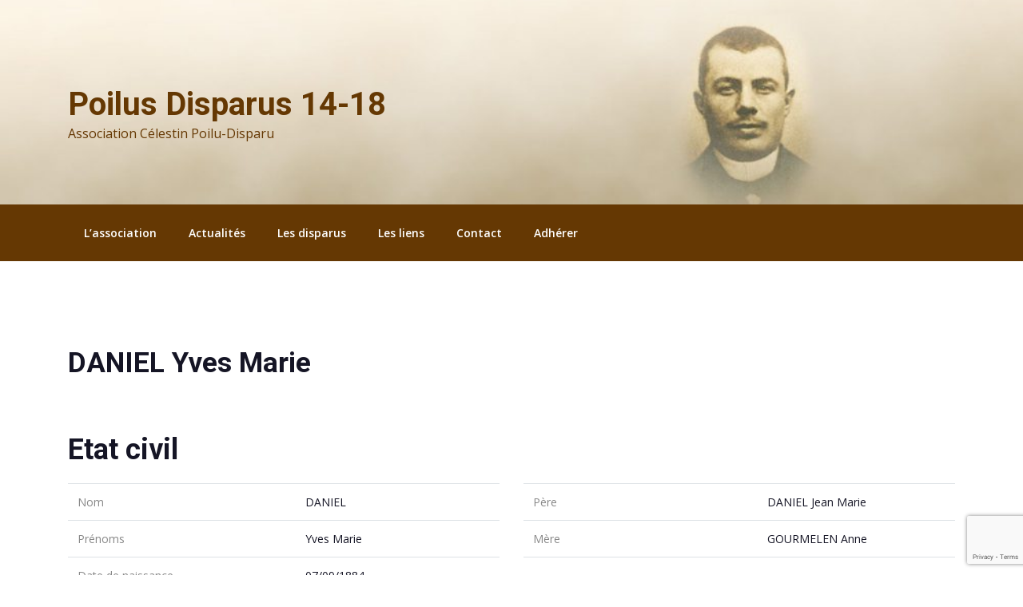

--- FILE ---
content_type: text/html; charset=UTF-8
request_url: https://poilus-disparus-14-18.com/disparus/daniel-yves-marie/
body_size: 5269
content:
<!doctype html>
<html lang="fr-FR">
<head>
	<meta charset="UTF-8">
	<meta name="viewport" content="width=device-width, initial-scale=1">
	<link rel="profile" href="https://gmpg.org/xfn/11">

	<title>DANIEL Yves Marie &#8211; Poilus Disparus 14-18</title>
<link rel='dns-prefetch' href='//www.google.com' />
<link rel='dns-prefetch' href='//fonts.googleapis.com' />
<link rel='dns-prefetch' href='//s.w.org' />
<link rel="alternate" type="application/rss+xml" title="Poilus Disparus 14-18 &raquo; Flux" href="https://poilus-disparus-14-18.com/feed/" />
<link rel="alternate" type="application/rss+xml" title="Poilus Disparus 14-18 &raquo; Flux des commentaires" href="https://poilus-disparus-14-18.com/comments/feed/" />
		<script type="text/javascript">
			window._wpemojiSettings = {"baseUrl":"https:\/\/s.w.org\/images\/core\/emoji\/11.2.0\/72x72\/","ext":".png","svgUrl":"https:\/\/s.w.org\/images\/core\/emoji\/11.2.0\/svg\/","svgExt":".svg","source":{"concatemoji":"https:\/\/poilus-disparus-14-18.com\/wp-includes\/js\/wp-emoji-release.min.js?ver=5.1.21"}};
			!function(e,a,t){var n,r,o,i=a.createElement("canvas"),p=i.getContext&&i.getContext("2d");function s(e,t){var a=String.fromCharCode;p.clearRect(0,0,i.width,i.height),p.fillText(a.apply(this,e),0,0);e=i.toDataURL();return p.clearRect(0,0,i.width,i.height),p.fillText(a.apply(this,t),0,0),e===i.toDataURL()}function c(e){var t=a.createElement("script");t.src=e,t.defer=t.type="text/javascript",a.getElementsByTagName("head")[0].appendChild(t)}for(o=Array("flag","emoji"),t.supports={everything:!0,everythingExceptFlag:!0},r=0;r<o.length;r++)t.supports[o[r]]=function(e){if(!p||!p.fillText)return!1;switch(p.textBaseline="top",p.font="600 32px Arial",e){case"flag":return s([55356,56826,55356,56819],[55356,56826,8203,55356,56819])?!1:!s([55356,57332,56128,56423,56128,56418,56128,56421,56128,56430,56128,56423,56128,56447],[55356,57332,8203,56128,56423,8203,56128,56418,8203,56128,56421,8203,56128,56430,8203,56128,56423,8203,56128,56447]);case"emoji":return!s([55358,56760,9792,65039],[55358,56760,8203,9792,65039])}return!1}(o[r]),t.supports.everything=t.supports.everything&&t.supports[o[r]],"flag"!==o[r]&&(t.supports.everythingExceptFlag=t.supports.everythingExceptFlag&&t.supports[o[r]]);t.supports.everythingExceptFlag=t.supports.everythingExceptFlag&&!t.supports.flag,t.DOMReady=!1,t.readyCallback=function(){t.DOMReady=!0},t.supports.everything||(n=function(){t.readyCallback()},a.addEventListener?(a.addEventListener("DOMContentLoaded",n,!1),e.addEventListener("load",n,!1)):(e.attachEvent("onload",n),a.attachEvent("onreadystatechange",function(){"complete"===a.readyState&&t.readyCallback()})),(n=t.source||{}).concatemoji?c(n.concatemoji):n.wpemoji&&n.twemoji&&(c(n.twemoji),c(n.wpemoji)))}(window,document,window._wpemojiSettings);
		</script>
		<style type="text/css">
img.wp-smiley,
img.emoji {
	display: inline !important;
	border: none !important;
	box-shadow: none !important;
	height: 1em !important;
	width: 1em !important;
	margin: 0 .07em !important;
	vertical-align: -0.1em !important;
	background: none !important;
	padding: 0 !important;
}
</style>
	<link rel='stylesheet' id='wp-block-library-css'  href='https://poilus-disparus-14-18.com/wp-includes/css/dist/block-library/style.min.css?ver=5.1.21' type='text/css' media='all' />
<link rel='stylesheet' id='contact-form-7-css'  href='https://poilus-disparus-14-18.com/wp-content/plugins/contact-form-7/includes/css/styles.css?ver=5.1.1' type='text/css' media='all' />
<link rel='stylesheet' id='chld_thm_cfg_parent-css'  href='https://poilus-disparus-14-18.com/wp-content/themes/clearex/style.css?ver=5.1.21' type='text/css' media='all' />
<link rel='stylesheet' id='clearex-style-css'  href='https://poilus-disparus-14-18.com/wp-content/themes/clearex-child/style.css?ver=1.0.4.1538124652' type='text/css' media='all' />
<link rel='stylesheet' id='clearex-fonts-css'  href='//fonts.googleapis.com/css?family=Open+Sans%3A400%2C600%7CRoboto%3A400%2C500%2C700&#038;ver=5.1.21' type='text/css' media='all' />
<link rel='stylesheet' id='bootstrap-css-css'  href='https://poilus-disparus-14-18.com/wp-content/themes/clearex/assets/css/bootstrap.css?ver=4.0.0' type='text/css' media='all' />
<link rel='stylesheet' id='fontawesome-css-css'  href='https://poilus-disparus-14-18.com/wp-content/themes/clearex/assets/css/fontawesome-all.css?ver=5.0.8' type='text/css' media='all' />
<link rel='stylesheet' id='animate-css-css'  href='https://poilus-disparus-14-18.com/wp-content/themes/clearex/assets/css/animate.css?ver=3.6.0' type='text/css' media='all' />
<link rel='stylesheet' id='owl-carusel-css-css'  href='https://poilus-disparus-14-18.com/wp-content/themes/clearex/assets/css/owl.carousel.css?ver=2.0.0' type='text/css' media='all' />
<link rel='stylesheet' id='slick-nav-css-css'  href='https://poilus-disparus-14-18.com/wp-content/themes/clearex/assets/css/slicknav.css?ver=1.0.10' type='text/css' media='all' />
<link rel='stylesheet' id='clearex-main-css-css'  href='https://poilus-disparus-14-18.com/wp-content/themes/clearex/assets/css/main.css?ver=1.0.0' type='text/css' media='all' />
<link rel='stylesheet' id='clearex-inline-style-css-css'  href='https://poilus-disparus-14-18.com/wp-content/themes/clearex/assets/css/clearex-inline-style.css?ver=1.0.3' type='text/css' media='all' />
<style id='clearex-inline-style-css-inline-css' type='text/css'>
.clearex-header-area .site-branding .logo-title-wrapper .site-title a{color:#653803}.clearex-header-area .site-branding .logo-title-wrapper .site-description{color:#653803}.right-content-area{display:none;}.support-bar-area{display:none;}
</style>
<link rel='stylesheet' id='chld_thm_cfg_separate-css'  href='https://poilus-disparus-14-18.com/wp-content/themes/clearex-child/ctc-style.css?ver=1.0.4.1538124652' type='text/css' media='all' />
<script type='text/javascript' src='https://poilus-disparus-14-18.com/wp-includes/js/jquery/jquery.js?ver=1.12.4'></script>
<script type='text/javascript' src='https://poilus-disparus-14-18.com/wp-includes/js/jquery/jquery-migrate.min.js?ver=1.4.1'></script>
<link rel='https://api.w.org/' href='https://poilus-disparus-14-18.com/wp-json/' />
<link rel="EditURI" type="application/rsd+xml" title="RSD" href="https://poilus-disparus-14-18.com/xmlrpc.php?rsd" />
<link rel="wlwmanifest" type="application/wlwmanifest+xml" href="https://poilus-disparus-14-18.com/wp-includes/wlwmanifest.xml" /> 
<link rel='prev' title='COUVREUR Julien' href='https://poilus-disparus-14-18.com/disparus/couvreur-julien/' />
<link rel='next' title='DAUZET Fernand Louis Jean' href='https://poilus-disparus-14-18.com/disparus/dauzet-fernand-louis-jean/' />
<meta name="generator" content="WordPress 5.1.21" />
<link rel="canonical" href="https://poilus-disparus-14-18.com/disparus/daniel-yves-marie/" />
<link rel='shortlink' href='https://poilus-disparus-14-18.com/?p=471' />
<link rel="alternate" type="application/json+oembed" href="https://poilus-disparus-14-18.com/wp-json/oembed/1.0/embed?url=https%3A%2F%2Fpoilus-disparus-14-18.com%2Fdisparus%2Fdaniel-yves-marie%2F" />
<link rel="alternate" type="text/xml+oembed" href="https://poilus-disparus-14-18.com/wp-json/oembed/1.0/embed?url=https%3A%2F%2Fpoilus-disparus-14-18.com%2Fdisparus%2Fdaniel-yves-marie%2F&#038;format=xml" />
	<style>
	#masthead {
			background-image: url(https://poilus-disparus-14-18.com/wp-content/uploads/2018/09/cropped-header-3.jpg);
			background-size: cover;
			background-position-x: center;
			background-repeat: no-repeat;
			background-color:#eeeeee;
		}
	</style>	
	        
        
                
        <!-- Analytics -->
        <script type="text/javascript">
          var _paq = _paq || [];
          /* tracker methods like "setCustomDimension" should be called before "trackPageView" */
          _paq.push(['trackPageView']);
          _paq.push(['enableLinkTracking']);
          (function() {
            var u="//analytics.poilus-disparus-14-18.com/";
            _paq.push(['setTrackerUrl', u+'piwik.php']);
            _paq.push(['setSiteId', '1']);
            var d=document, g=d.createElement('script'), s=d.getElementsByTagName('script')[0];
            g.type='text/javascript'; g.async=true; g.defer=true; g.src=u+'piwik.js'; s.parentNode.insertBefore(g,s);
          })();
        </script>
        <!-- End Analytics Code -->

                
</head>
<body class="disparu-template-default single single-disparu postid-471">
<div id="page" class="site">
	<a class="skip-link screen-reader-text" href="#content">Skip to content</a>
	
<div class="support-bar-area">
    <div class="container">
        <div class="row">
            <div class="col-lg-8">
                <div class="left-content-area">
    <ul></ul></div>            </div>
            <div class="col-lg-4">
                
<div class="right-content-area">
    <form role="search" method="get" class="search-form support-bar-form" action="https://poilus-disparus-14-18.com/">
    <div class="search-form-warpper">
        <span class="screen-reader-text">Recherche pour :</span>
        <input type="search" class="search-field support-search-field"
            placeholder="Rechercher"
            value="" name="s"
            title="Recherche pour :" />
            <button type="submit" class="support-submit-btn"><i class="fas fa-search"></i></button>
    </div>
    
</form></div>            </div>
        </div>
    </div>
</div>	
<header id="masthead" class="site-header clearex-header-area">
    <div class="container">
        <div class="row">
            <div class="col-lg-12">
                <div class="site-branding">
                       
                    <div class="logo-title-wrapper">
                        <h1 class="site-title"><a href="https://poilus-disparus-14-18.com/" rel="home">Poilus Disparus 14-18</a></h1>
                                                <p class="site-description">Association Célestin Poilu-Disparu</p>
                                        </div> 
                </div><!-- .site-branding -->
                <div class="header-social-icons">
                        <div class="header-social-inner">
 <ul>
</ul>
</div>                </div>
            </div>  
        </div>
    </div>
</header><!-- #masthead -->	<nav id="site-navigation" class="main-navigation navbar navbar-expand-md">
    <div class="container">
        <div class="row">
            <div class="col-lg-12">
                    <div class="responsive-mobile-menu" id="responsive-mobile-menu"></div>
                    <div id="clearex_primary_menu" class="collapse navbar-collapse clearex-navbar-wrapper"><ul id="primary-menu" class="clearex-primary-menu"><li id="menu-item-9" class="menu-item menu-item-type-post_type menu-item-object-page menu-item-home menu-item-9 nav-item"><a class="nav-link"href="https://poilus-disparus-14-18.com/">L’association</a></li>
<li id="menu-item-47" class="menu-item menu-item-type-taxonomy menu-item-object-category menu-item-47 nav-item"><a class="nav-link"href="https://poilus-disparus-14-18.com/category/actualites/">Actualités</a></li>
<li id="menu-item-48" class="menu-item menu-item-type-custom menu-item-object-custom menu-item-48 nav-item"><a class="nav-link"href="https://poilus-disparus-14-18.com/disparus/">Les disparus</a></li>
<li id="menu-item-54" class="menu-item menu-item-type-post_type menu-item-object-page menu-item-54 nav-item"><a class="nav-link"href="https://poilus-disparus-14-18.com/les-liens/">Les liens</a></li>
<li id="menu-item-53" class="menu-item menu-item-type-post_type menu-item-object-page menu-item-53 nav-item"><a class="nav-link"href="https://poilus-disparus-14-18.com/contact/">Contact</a></li>
<li id="menu-item-166" class="menu-item menu-item-type-post_type menu-item-object-page menu-item-166 nav-item"><a class="nav-link"href="https://poilus-disparus-14-18.com/adherer/">Adhérer</a></li>
</ul></div>            </div>
        </div>
    </div>
</nav><!-- #site-navigation -->

	<div id="content" class="site-content container">

	<div id="primary" class="content-area col-dblock clerex-page-content  archives-page col-12">
		<main id="main" class="site-main">

					<header class="search-page-header">

            <h1>DANIEL Yves Marie</h1>




			</header><!-- .page-header -->

							<div class="row">
					<div class="col-md-12">
						<h2>Etat civil</h2>
					</div>
					<div class="col-md-6">
						<table class="table">
							<tr><td class="libelle-info-disparu">Nom</td><td>DANIEL</td></tr>							<tr><td class="libelle-info-disparu">Prénoms</td><td>Yves Marie</td></tr>							<tr><td class="libelle-info-disparu">Date de naissance</td><td>07/09/1884</td></tr>							<tr><td class="libelle-info-disparu">Ville de naissance</td><td>Telgruc-sur-Mer</td></tr>							<tr><td class="libelle-info-disparu">Dpt de naissance</td><td>FINISTÈRE</td></tr>                                                        <tr><td class="libelle-info-disparu">Pays de naissance</td><td>FRANCE</td></tr>                                                    

						</table>
					</div>
					<div class="col-md-6">
						<table class="table">
							<tr><td class="libelle-info-disparu">Père</td><td>DANIEL Jean Marie</td></tr>							<tr><td class="libelle-info-disparu">Mère</td><td>GOURMELEN Anne</td></tr>                                                        <tr><td class="libelle-info-disparu"> </td><td></td></tr>                                                        <tr><td class="libelle-info-disparu">Résidence de départ</td><td>Telgruc-sur-Mer</td></tr>                                                        <tr><td class="libelle-info-disparu">Département de départ</td><td>FINISTÈRE</td></tr>                                                        <tr><td class="libelle-info-disparu">Pays de départ</td><td>FRANCE</td></tr>                                                    </table>
					</div>
				</div>

				<div class="row">
					<div class="col-md-12">
						<h2>Informations militaires</h2>
					</div>
					<div class="col-md-6">
						<table class="table">
							<tr><td class="libelle-info-disparu">Classe</td><td>1904</td></tr>							<tr><td class="libelle-info-disparu">Matricule recrutement</td><td>1480</td></tr>							<tr><td class="libelle-info-disparu">Bureau de recrutement</td><td>Brest</td></tr>                                                        <tr><td class="libelle-info-disparu">Département de recrutement</td><td>FINISTÈRE</td></tr>                                                        <tr><td class="libelle-info-disparu">Pays de recrutement</td><td>FRANCE</td></tr>						</table>
					</div>
					<div class="col-md-6">
						<table class="table">
                                                        <tr><td class="libelle-info-disparu">Régiment mobilisation</td><td>19e Régiment d'Infanterie (19e R.I.)</td></tr>							<tr><td class="libelle-info-disparu">Matricule au corps 1</td><td>018277</td></tr>							<tr><td class="libelle-info-disparu">Grade</td><td>Caporal</td></tr>							<tr><td class="libelle-info-disparu">Dernier régiment</td><td>19e Régiment d'Infanterie (19e R.I.)</td></tr>							<tr><td class="libelle-info-disparu">Matricule au corps 2</td><td>018277</td></tr>							<tr><td class="libelle-info-disparu">Grade</td><td>Caporal</td></tr>						</table>
					</div>

				</div>

				<div class="row">
					<div class="col-md-12">
						<h2>Décès</h2>
					</div>
					<div class="col-md-6">
						<table class="table">
							<tr><td class="libelle-info-disparu">Date du décès</td><td>17/12/1914</td></tr>							<tr><td class="libelle-info-disparu">Lieu du décès</td><td>Ovillers-la-Boisselle</td></tr>                                                        							<tr><td class="libelle-info-disparu">Département</td><td>SOMME</td></tr>                                                        <tr><td class="libelle-info-disparu">Pays</td><td>FRANCE</td></tr>							<tr><td class="libelle-info-disparu">Sépulture</td><td>Disparu</td></tr>							<tr><td class="libelle-info-disparu">Circonstances</td><td>Tué à l'ennemi</td></tr>
							

						</table>
					</div>
					<div class="col-md-6">
						<table class="table">
							<tr><td class="libelle-info-disparu">Date du jugement</td><td>03/06/1920</td></tr>							<tr><td class="libelle-info-disparu">Tribunal</td><td>Châteaulin</td></tr>                                                        <tr><td class="libelle-info-disparu">Département Tribunal</td><td>FINISTÈRE</td></tr>                                                        <tr><td class="libelle-info-disparu">Pays Tribunal</td><td>FRANCE</td></tr>							<tr><td class="libelle-info-disparu">Date transcription jugement</td><td>24/06/1920</td></tr>							<tr><td class="libelle-info-disparu">Ville transcription jugement</td><td>Telgruc-sur-Mer</td></tr>							<tr><td class="libelle-info-disparu">Département transcription jugement</td><td>FINISTÈRE</td></tr>                                                        <tr><td class="libelle-info-disparu">Pays transcription jugement</td><td>FRANCE</td></tr>						</table>
					</div>
				</div>

								<div class="row">
					<div class="col-md-12">
						<h2>Informations complémentaires</h2>
					</div>
					<div class="col-md-12">
						Cheveux blonds, sourcils blonds, yeux bleus, front bombé, nez rectiligne, bouche moyenne, menton rond, visage ovale, taille 1,51 M ; profession : cultivateur ; Nommé Caporal le 21 septembre 1910 (source fiche matricule) ; Pas de sépulture de guerre sur Mémoire des Hommes ; Pas de JMO pour ce régiment sur Mémoire des Hommes, donc pas de renseignement complémentaire par ce canal ; Marié avec Geneviève LE MONZE le 11 juin 1911 à Telgruc-sur-Mer (Finistère), 2 enfants					</div>
				</div>
				

				
				
		</main><!-- #main -->
	</div><!-- #primary -->


	</div><!-- #content -->
 </div><!--.mega-container-->
 	<footer id="colophon" class="site-footer ">
		<div class="site-info container">
			<div class="row">
				<div class="col-lg-12 text-center">
					<span class"copyright-site-text">
					2025 Association Célestin Poilu-Disparu - Tous droits réservés
				    </span>
																		<span class="sep"> | </span>
																		<a href="/mentions-legales/">Mentions légales</a>
																		<span class="sep"> | </span>
																		<a href="/wp-admin/">Connexion</a>
				</div>
			</div>
		</div><!-- .site-info -->
	</footer><!-- #colophon -->
</div><!-- #page -->
<div class="back-to-top"> <!-- back to top start -->
    <i class="fas fa-rocket"></i>
</div><!-- back to top end -->

<script type='text/javascript'>
/* <![CDATA[ */
var wpcf7 = {"apiSettings":{"root":"https:\/\/poilus-disparus-14-18.com\/wp-json\/contact-form-7\/v1","namespace":"contact-form-7\/v1"}};
/* ]]> */
</script>
<script type='text/javascript' src='https://poilus-disparus-14-18.com/wp-content/plugins/contact-form-7/includes/js/scripts.js?ver=5.1.1'></script>
<script type='text/javascript' src='https://www.google.com/recaptcha/api.js?render=6Lf-H4wUAAAAANQPjbuk_k6Qff5B3XIt4Tt_JIJd&#038;ver=3.0'></script>
<script type='text/javascript' src='https://poilus-disparus-14-18.com/wp-content/themes/clearex/js/navigation.js?ver=20151215'></script>
<script type='text/javascript' src='https://poilus-disparus-14-18.com/wp-content/themes/clearex/js/skip-link-focus-fix.js?ver=20151215'></script>
<script type='text/javascript' src='https://poilus-disparus-14-18.com/wp-content/themes/clearex/assets/js/owl.carousel.js?ver=2.0.0'></script>
<script type='text/javascript' src='https://poilus-disparus-14-18.com/wp-content/themes/clearex/assets/js/popper.js?ver=1.0.0'></script>
<script type='text/javascript' src='https://poilus-disparus-14-18.com/wp-content/themes/clearex/assets/js/jquery.slicknav.js?ver=1.0.10'></script>
<script type='text/javascript' src='https://poilus-disparus-14-18.com/wp-content/themes/clearex/assets/js/main.js?ver=4.0.0'></script>
<script type='text/javascript' src='https://poilus-disparus-14-18.com/wp-includes/js/wp-embed.min.js?ver=5.1.21'></script>
<script type="text/javascript">
( function( grecaptcha, sitekey ) {

	var wpcf7recaptcha = {
		execute: function() {
			grecaptcha.execute(
				sitekey,
				{ action: 'homepage' }
			).then( function( token ) {
				var forms = document.getElementsByTagName( 'form' );

				for ( var i = 0; i < forms.length; i++ ) {
					var fields = forms[ i ].getElementsByTagName( 'input' );

					for ( var j = 0; j < fields.length; j++ ) {
						var field = fields[ j ];

						if ( 'g-recaptcha-response' === field.getAttribute( 'name' ) ) {
							field.setAttribute( 'value', token );
							break;
						}
					}
				}
			} );
		}
	};

	grecaptcha.ready( wpcf7recaptcha.execute );

	document.addEventListener( 'wpcf7submit', wpcf7recaptcha.execute, false );

} )( grecaptcha, '6Lf-H4wUAAAAANQPjbuk_k6Qff5B3XIt4Tt_JIJd' );
</script>

</body>
</html>


--- FILE ---
content_type: text/html; charset=utf-8
request_url: https://www.google.com/recaptcha/api2/anchor?ar=1&k=6Lf-H4wUAAAAANQPjbuk_k6Qff5B3XIt4Tt_JIJd&co=aHR0cHM6Ly9wb2lsdXMtZGlzcGFydXMtMTQtMTguY29tOjQ0Mw..&hl=en&v=TkacYOdEJbdB_JjX802TMer9&size=invisible&anchor-ms=20000&execute-ms=15000&cb=78vbuj8hucn0
body_size: 45686
content:
<!DOCTYPE HTML><html dir="ltr" lang="en"><head><meta http-equiv="Content-Type" content="text/html; charset=UTF-8">
<meta http-equiv="X-UA-Compatible" content="IE=edge">
<title>reCAPTCHA</title>
<style type="text/css">
/* cyrillic-ext */
@font-face {
  font-family: 'Roboto';
  font-style: normal;
  font-weight: 400;
  src: url(//fonts.gstatic.com/s/roboto/v18/KFOmCnqEu92Fr1Mu72xKKTU1Kvnz.woff2) format('woff2');
  unicode-range: U+0460-052F, U+1C80-1C8A, U+20B4, U+2DE0-2DFF, U+A640-A69F, U+FE2E-FE2F;
}
/* cyrillic */
@font-face {
  font-family: 'Roboto';
  font-style: normal;
  font-weight: 400;
  src: url(//fonts.gstatic.com/s/roboto/v18/KFOmCnqEu92Fr1Mu5mxKKTU1Kvnz.woff2) format('woff2');
  unicode-range: U+0301, U+0400-045F, U+0490-0491, U+04B0-04B1, U+2116;
}
/* greek-ext */
@font-face {
  font-family: 'Roboto';
  font-style: normal;
  font-weight: 400;
  src: url(//fonts.gstatic.com/s/roboto/v18/KFOmCnqEu92Fr1Mu7mxKKTU1Kvnz.woff2) format('woff2');
  unicode-range: U+1F00-1FFF;
}
/* greek */
@font-face {
  font-family: 'Roboto';
  font-style: normal;
  font-weight: 400;
  src: url(//fonts.gstatic.com/s/roboto/v18/KFOmCnqEu92Fr1Mu4WxKKTU1Kvnz.woff2) format('woff2');
  unicode-range: U+0370-0377, U+037A-037F, U+0384-038A, U+038C, U+038E-03A1, U+03A3-03FF;
}
/* vietnamese */
@font-face {
  font-family: 'Roboto';
  font-style: normal;
  font-weight: 400;
  src: url(//fonts.gstatic.com/s/roboto/v18/KFOmCnqEu92Fr1Mu7WxKKTU1Kvnz.woff2) format('woff2');
  unicode-range: U+0102-0103, U+0110-0111, U+0128-0129, U+0168-0169, U+01A0-01A1, U+01AF-01B0, U+0300-0301, U+0303-0304, U+0308-0309, U+0323, U+0329, U+1EA0-1EF9, U+20AB;
}
/* latin-ext */
@font-face {
  font-family: 'Roboto';
  font-style: normal;
  font-weight: 400;
  src: url(//fonts.gstatic.com/s/roboto/v18/KFOmCnqEu92Fr1Mu7GxKKTU1Kvnz.woff2) format('woff2');
  unicode-range: U+0100-02BA, U+02BD-02C5, U+02C7-02CC, U+02CE-02D7, U+02DD-02FF, U+0304, U+0308, U+0329, U+1D00-1DBF, U+1E00-1E9F, U+1EF2-1EFF, U+2020, U+20A0-20AB, U+20AD-20C0, U+2113, U+2C60-2C7F, U+A720-A7FF;
}
/* latin */
@font-face {
  font-family: 'Roboto';
  font-style: normal;
  font-weight: 400;
  src: url(//fonts.gstatic.com/s/roboto/v18/KFOmCnqEu92Fr1Mu4mxKKTU1Kg.woff2) format('woff2');
  unicode-range: U+0000-00FF, U+0131, U+0152-0153, U+02BB-02BC, U+02C6, U+02DA, U+02DC, U+0304, U+0308, U+0329, U+2000-206F, U+20AC, U+2122, U+2191, U+2193, U+2212, U+2215, U+FEFF, U+FFFD;
}
/* cyrillic-ext */
@font-face {
  font-family: 'Roboto';
  font-style: normal;
  font-weight: 500;
  src: url(//fonts.gstatic.com/s/roboto/v18/KFOlCnqEu92Fr1MmEU9fCRc4AMP6lbBP.woff2) format('woff2');
  unicode-range: U+0460-052F, U+1C80-1C8A, U+20B4, U+2DE0-2DFF, U+A640-A69F, U+FE2E-FE2F;
}
/* cyrillic */
@font-face {
  font-family: 'Roboto';
  font-style: normal;
  font-weight: 500;
  src: url(//fonts.gstatic.com/s/roboto/v18/KFOlCnqEu92Fr1MmEU9fABc4AMP6lbBP.woff2) format('woff2');
  unicode-range: U+0301, U+0400-045F, U+0490-0491, U+04B0-04B1, U+2116;
}
/* greek-ext */
@font-face {
  font-family: 'Roboto';
  font-style: normal;
  font-weight: 500;
  src: url(//fonts.gstatic.com/s/roboto/v18/KFOlCnqEu92Fr1MmEU9fCBc4AMP6lbBP.woff2) format('woff2');
  unicode-range: U+1F00-1FFF;
}
/* greek */
@font-face {
  font-family: 'Roboto';
  font-style: normal;
  font-weight: 500;
  src: url(//fonts.gstatic.com/s/roboto/v18/KFOlCnqEu92Fr1MmEU9fBxc4AMP6lbBP.woff2) format('woff2');
  unicode-range: U+0370-0377, U+037A-037F, U+0384-038A, U+038C, U+038E-03A1, U+03A3-03FF;
}
/* vietnamese */
@font-face {
  font-family: 'Roboto';
  font-style: normal;
  font-weight: 500;
  src: url(//fonts.gstatic.com/s/roboto/v18/KFOlCnqEu92Fr1MmEU9fCxc4AMP6lbBP.woff2) format('woff2');
  unicode-range: U+0102-0103, U+0110-0111, U+0128-0129, U+0168-0169, U+01A0-01A1, U+01AF-01B0, U+0300-0301, U+0303-0304, U+0308-0309, U+0323, U+0329, U+1EA0-1EF9, U+20AB;
}
/* latin-ext */
@font-face {
  font-family: 'Roboto';
  font-style: normal;
  font-weight: 500;
  src: url(//fonts.gstatic.com/s/roboto/v18/KFOlCnqEu92Fr1MmEU9fChc4AMP6lbBP.woff2) format('woff2');
  unicode-range: U+0100-02BA, U+02BD-02C5, U+02C7-02CC, U+02CE-02D7, U+02DD-02FF, U+0304, U+0308, U+0329, U+1D00-1DBF, U+1E00-1E9F, U+1EF2-1EFF, U+2020, U+20A0-20AB, U+20AD-20C0, U+2113, U+2C60-2C7F, U+A720-A7FF;
}
/* latin */
@font-face {
  font-family: 'Roboto';
  font-style: normal;
  font-weight: 500;
  src: url(//fonts.gstatic.com/s/roboto/v18/KFOlCnqEu92Fr1MmEU9fBBc4AMP6lQ.woff2) format('woff2');
  unicode-range: U+0000-00FF, U+0131, U+0152-0153, U+02BB-02BC, U+02C6, U+02DA, U+02DC, U+0304, U+0308, U+0329, U+2000-206F, U+20AC, U+2122, U+2191, U+2193, U+2212, U+2215, U+FEFF, U+FFFD;
}
/* cyrillic-ext */
@font-face {
  font-family: 'Roboto';
  font-style: normal;
  font-weight: 900;
  src: url(//fonts.gstatic.com/s/roboto/v18/KFOlCnqEu92Fr1MmYUtfCRc4AMP6lbBP.woff2) format('woff2');
  unicode-range: U+0460-052F, U+1C80-1C8A, U+20B4, U+2DE0-2DFF, U+A640-A69F, U+FE2E-FE2F;
}
/* cyrillic */
@font-face {
  font-family: 'Roboto';
  font-style: normal;
  font-weight: 900;
  src: url(//fonts.gstatic.com/s/roboto/v18/KFOlCnqEu92Fr1MmYUtfABc4AMP6lbBP.woff2) format('woff2');
  unicode-range: U+0301, U+0400-045F, U+0490-0491, U+04B0-04B1, U+2116;
}
/* greek-ext */
@font-face {
  font-family: 'Roboto';
  font-style: normal;
  font-weight: 900;
  src: url(//fonts.gstatic.com/s/roboto/v18/KFOlCnqEu92Fr1MmYUtfCBc4AMP6lbBP.woff2) format('woff2');
  unicode-range: U+1F00-1FFF;
}
/* greek */
@font-face {
  font-family: 'Roboto';
  font-style: normal;
  font-weight: 900;
  src: url(//fonts.gstatic.com/s/roboto/v18/KFOlCnqEu92Fr1MmYUtfBxc4AMP6lbBP.woff2) format('woff2');
  unicode-range: U+0370-0377, U+037A-037F, U+0384-038A, U+038C, U+038E-03A1, U+03A3-03FF;
}
/* vietnamese */
@font-face {
  font-family: 'Roboto';
  font-style: normal;
  font-weight: 900;
  src: url(//fonts.gstatic.com/s/roboto/v18/KFOlCnqEu92Fr1MmYUtfCxc4AMP6lbBP.woff2) format('woff2');
  unicode-range: U+0102-0103, U+0110-0111, U+0128-0129, U+0168-0169, U+01A0-01A1, U+01AF-01B0, U+0300-0301, U+0303-0304, U+0308-0309, U+0323, U+0329, U+1EA0-1EF9, U+20AB;
}
/* latin-ext */
@font-face {
  font-family: 'Roboto';
  font-style: normal;
  font-weight: 900;
  src: url(//fonts.gstatic.com/s/roboto/v18/KFOlCnqEu92Fr1MmYUtfChc4AMP6lbBP.woff2) format('woff2');
  unicode-range: U+0100-02BA, U+02BD-02C5, U+02C7-02CC, U+02CE-02D7, U+02DD-02FF, U+0304, U+0308, U+0329, U+1D00-1DBF, U+1E00-1E9F, U+1EF2-1EFF, U+2020, U+20A0-20AB, U+20AD-20C0, U+2113, U+2C60-2C7F, U+A720-A7FF;
}
/* latin */
@font-face {
  font-family: 'Roboto';
  font-style: normal;
  font-weight: 900;
  src: url(//fonts.gstatic.com/s/roboto/v18/KFOlCnqEu92Fr1MmYUtfBBc4AMP6lQ.woff2) format('woff2');
  unicode-range: U+0000-00FF, U+0131, U+0152-0153, U+02BB-02BC, U+02C6, U+02DA, U+02DC, U+0304, U+0308, U+0329, U+2000-206F, U+20AC, U+2122, U+2191, U+2193, U+2212, U+2215, U+FEFF, U+FFFD;
}

</style>
<link rel="stylesheet" type="text/css" href="https://www.gstatic.com/recaptcha/releases/TkacYOdEJbdB_JjX802TMer9/styles__ltr.css">
<script nonce="dllh99o-EjxYL44U-8k-Ag" type="text/javascript">window['__recaptcha_api'] = 'https://www.google.com/recaptcha/api2/';</script>
<script type="text/javascript" src="https://www.gstatic.com/recaptcha/releases/TkacYOdEJbdB_JjX802TMer9/recaptcha__en.js" nonce="dllh99o-EjxYL44U-8k-Ag">
      
    </script></head>
<body><div id="rc-anchor-alert" class="rc-anchor-alert"></div>
<input type="hidden" id="recaptcha-token" value="[base64]">
<script type="text/javascript" nonce="dllh99o-EjxYL44U-8k-Ag">
      recaptcha.anchor.Main.init("[\x22ainput\x22,[\x22bgdata\x22,\x22\x22,\[base64]/[base64]/e2RvbmU6ZmFsc2UsdmFsdWU6ZVtIKytdfTp7ZG9uZTp0cnVlfX19LGkxPWZ1bmN0aW9uKGUsSCl7SC5ILmxlbmd0aD4xMDQ/[base64]/[base64]/[base64]/[base64]/[base64]/[base64]/[base64]/[base64]/[base64]/RXAoZS5QLGUpOlFVKHRydWUsOCxlKX0sRT1mdW5jdGlvbihlLEgsRixoLEssUCl7aWYoSC5oLmxlbmd0aCl7SC5CSD0oSC5vJiYiOlRRUjpUUVI6IigpLEYpLEgubz10cnVlO3RyeXtLPUguSigpLEguWj1LLEguTz0wLEgudT0wLEgudj1LLFA9T3AoRixIKSxlPWU/[base64]/[base64]/[base64]/[base64]\x22,\[base64]\\u003d\\u003d\x22,\x22w4tzV8ODRV/CnMKoIV1ZM8OeAnLDrcOLTSLCh8K0w4vDlcOzC8KhLMKLXk94FA/Dl8K1NhbCqsKBw6/[base64]/CmVnDl8KDw5HCvzXDqh7DoBvDosK8wpbCi8ONPMKNw6cvNcOwfsKwFsOeO8Kew4w8w7oRw6vDisKqwpBcL8Kww6jDjTtwb8KEw7l6wocZw417w7xWTsKTBsOVLcOtITYedhVeQj7DvjzDp8KZBsO9wr1MYyMBP8OXwozDhCrDl2hPGsKow4jCjcODw5bDjcK/NMOsw7HDvTnCtMOfwpLDvmYzJMOawoRJwogjwq11wrsNwrpPwrlsC2RZBMKAYMKMw7FCV8KdwrnDuMK4w4HDpMK3JMKwOhTDmsKmQyd5BcOmcgfDrcK5bMO3HhpwNcOiGXUHwpDDuzcXbsK9w7ASw7zCgsKBwoDCscKuw4vCqB/CmVXCmMKdOyY6VTAswqzCl1DDm03CuTPCoMKXw7IEwoouw7ROUlJqbBDClWA1wqM0w7xMw5fDuQHDgyDDjcKYDFtjw67DpMOIw6rCkBvCu8KBRMOWw5N+wpccUg1YYMK4w6bDm8OtworCpcKGJsOXUBPCiRZ/[base64]/[base64]/DgcKKwqAkWlUDw504wqkNe8OWPcOJwrTCiRTCkWvCvMKrVCpKT8KxwqTCnMOowqDDq8KKJCwUfwDDlSfDocK9XX89R8Kxd8OOw4zDmsOeFcKOw7YHWcK4wr1LH8Ojw6fDhztSw4/[base64]/Dt23CqcOhwo1Ww60UERXCjW8JfXHCu1/CnsK0JsO/I8KHwqzDv8Khwr98bsONwqpkV3zDkMKSEDXCjhRsD0bDo8Oww4fDlsOjwqhxwrvCqMK/w4Fyw45/[base64]/birCp8K/w7taUhPCnsKKbWg9wogtcsKRw5stw5/DmwTCtQTDlELDkMK1YMKfwpzCsy3DqsKow6/[base64]/w7HCkcOLwoFKw4TDoVfDgcKCTgEjADcGTg00ccKow7bCmXtsRMOUw6cUOMK6QEbCi8OGwqjCvcOnwpluJ1YhJF83fDZkesOxw7QYJj/[base64]/wogDwprDt8KMFj7DgzNMXsO7ZjbCpsK8ADXCvcOVKMKxw4tqwrDDoBDDkk/CkTzCtl/CkhrDt8KUMUIKw6tJwrUkE8KWbcK8CCJXIR3ChjHDrATDjm3Dh2PDiMK2wr1nwrrCosKWJFjDuXDCt8KcPjTCuW/DmsKQw489OMKeMk8UwpnCoFrDjTTDgcKfQcK7wovDnj8UblvCnAvDp1/CjBQiURzCuMOQwqU/w4nDoMK1WlXCkStEKEDDkcKLwpDDjn3DssOXMQvDj8KILEZBwo9uw6/DuMKeTUTCtMKtGz8FDsK8PlTDvgTDqMO3IlrCuCwWEMKRwrnCjcKHdMOXw6TCvwdJwo00wrdzGyrCiMOicsK0wr9IY21kKy1ECcKrPQ59fCDCojl2OxJ/[base64]/ChiDCkcOANcK6w4s4J185wovCgB1HbB7Drlg1Sgcxw6EcwrXDkMOcw6gBDTM7LhYCwovDjlzDsDk8D8KMUw/Dg8KnMyjDpBTCs8KDTgskYMKgwoHCn3cLw5jDhcObfsO5wqTCrsOcw4Abw4jDgcKfHxDCrGQBwoDDvMOcwpAFewXDocOiVcKhw7QFK8Oaw5zCk8Oqwp7DtMOhMsO9w4fDgsKNZF0SUhEWDisJw7ALDSc2DyQkU8K2EcOhGX/DkcO3Uh8iw7rChTzCscKHHcOkE8OAw77Crm1xECVSw5QXKMOEw7xfJsORw5rDgG7Cvysdw5PDsWdAwq57KXkew4PCm8O0E2zDnsKtLMOJbcKaWMOEw67Cr3vDi8K9GcOQF0TDqH/[base64]/wrRGw7wpw44pHF06w5jDqMKiB0TClcO8RS/Do0DDj8OwOX8wwpw+wrwcw5Jew7rChg0Rw6dZJ8Opw41pwqTDkwAtRcO4w7jCuMORK8K1KwFoKy8CU3fDjMODRMO4S8O/[base64]/Dgwwiw6J7Q8K6wqrCvUF0ccOuwopgJsOKwrJkwrTClsKANnrDksKCbRzDpBY8wrBuVsKzX8O9KMKuwpEvwozCszx2w7Ufw687w7AfwqxAfsK8G1Nwwpl+wqp+CSbCkMOHw5fCnkkpw6FWdMOiw7nCusK0WCkvw73Cqn/CkDrDr8KsYQcLwrfCt2YNw6TCsx0PfVDDrcO3wq85wrHCrcO/wrQpw5MaLcOxw7bCrVHCvMOWwqrCpMO7wpFzw4pIKz3DnglLwqVMw7NnKyjClzQxKcO5ZAw3WQ/DmMKQwqfClEfCt8Obw5FxNsKGIMKqwqstw5PDh8OZZMONw6FPw6gYw7saeWbDn3oYwqEOw4wBwpTDusO8D8OUwp7DlGo8w689WsOFTFPCuBRGw6MWA0Rsw7bCj1xNe8KbQ8O9RsKCLcKla2TCqCbDjsOiNsKVKCHDv3fDvMK/HsKiw6JUWcOfYMOIwonDp8ObwoA5TcO2wovDmzDCpMO7wq/DvcO4GmlqAArDvhHDkgo8UMKBCCfDgsKXw50pCQYFwqDChsKgITXCumRgw4HCjw5sesK3b8O8w40XwoNpTyAswqXCmDjCisKjDjUyUhtcLkDCqcOkZgHDmizCtF49XcOow57ChMKqIztqwq9OwpjCqDVhcEHCr0sEwoBjwqhad043OMOzwqfDucKywp1kw5nDlsKjMi/CncOpwo4CwrDDgGHCocOvGxjCu8KbwqBIw6Q+w4nCtcK8wqNCw6vDtGXDiMOqwpVNFxnCksKxOWLChnw8bV/CmMO5NMKwasOrw5FnJsKXw4VQbzN7OQ7Cixo0NAtbw7FyaEo3fDQwQHwRwoY0w70jw58DwpbCtWhEw5B+wrB7Z8KVwoIcBMKFbMOJw5htwrBzIXEQwoMxSsOXw6Y/w4LChWxKw6Y3TsKyZmpBwo7CtMKtSsKAwq5VJSooSsKPL0rCji9bwq/CtcOkCXfDgxzCh8OJXcKRWsKFHcOjwrjCmQ0ywocjw6DDgnDDh8K8TMOCwr3ChsOzw7pTw4YAw4w9bQTDo8KOZsOdVcO7BiHDnFLDucK3w6HDk0ENwrVSw4/DgcOKwrN+wqPCkMOSXsKNccKPJ8KZaFXDmEFXwpbDsENtdzDCncOCXmFRHMKbLcKmw7dNHkbDj8KPeMKEXCrCkkPCkcKiwoHDpm5Gw6QRwr1VwoPDgyLCpcKEOz4UwqwEwo7DvsK0wo/Cv8OGwp5+wrTDjMKpw4HDr8KowrHDuj3CinBoBwclwrXDscOuw587RHo8XSjDggw8GcK5w54aw7jDoMKaw7XDicO8w7g7w6MdD8O3wq0zw5EUeMOsw4/CpiLCtMO0w6/DhMO5LsKKacOKwr19BcOPdMOFc13Cj8Kgw4nDryvCvMK+wqANw7vCjcK4woTCjipOwq7Dj8OlIcOcYsO1CcKDFcODw69VwpHCucOCw5nDvcOfw5zDg8K2esKpw5Aow41zGcKVw5IswoPDq14BRVwaw75fwoZ9Px5QbcOMw4XCvcK/w6XDmjbCmhJnIsO+X8KBbMO8w4/Dm8OEX0fCoGt3fybDjcOJMMOrfF0La8KtFFfDj8KAOMK/wr7CtcORO8KdwrLDvGTDgiPDqETCp8Oww5LDmMKjHjMSAW0SGRLDh8Otw7rCssKTw7jDvsOPTcKzFSZcPn0twrIgeMOZJEPDrMKewoEgw4/Cg0YiwozCrMKUwoTCiybDs8K/w63DqsKswqNOwpY+bMKCwpPCicKwEcOgcsOawq/CpsK+FH/Coi7DnEPCvcOswqN2FBhDAMOrwroQIMKGwqnDn8OHZW7DgsOUT8O8w7rCtcKaacK7Ni4nTivCi8K1UsKlZkRMw5DChhcaPsO0NS5Jwo3DgcOVS3zDn8K4w5R0ZcOJQcOxwpRnw699f8Osw5QfLiJgbx9QTUXCgcKMDcKHPX/Cq8KqBMKEbSEIwpjCusKHXMOEclDDrcODwoMsKsK2w7h/w4YwUT0xPsOgDWTCoSnCkMOgLsO5BQLCucOOwoxiwqUwwqjDrsOHwrPDoSxew402w7Z8csKsJcOZQjICf8Kuw7nCoShaXkfDjMOnXzdNJsK1cz00wrVEeVHDgcKtJ8KqBizDvijDrg0VHsKLwoU8DVZUEU/DlMOfMUnCocOXwr5PB8KiwqHDscORRcO3XMKOwobCmMKwwojCgzRtw6LCiMKhAMK/HcKCJcKpLkPCm27DisOuKcOLABoEwp1twpjDpUbDsk9KA8KQPDvCg3YBwqwiFFfDoXrDtg7CqjzDr8OGw67CnsOxwqrCjwrDqF7DiMOnwoJcMsKWw5xpw6jCrVZywoNUNg/DvkHDo8KCwqcpFDjCrinDkMKrTkzCoFkeMFYUwogHEMK5w6PCucK0ZcKFHCFQSi4EwrVMw5XCkMOjK3hrQsK3w6c2w6BfRnMIBGjCrsKUShQIawfDm8OwwpjDmVHCoMOkeR91Pg/Dt8OgEhnCo8OVw6LDuS7DlAMrVcKDw45Ow6jDqxQmwqjDgWBvNMOiwolxw7p0w5B8EcKbYsKABsOPZ8KRwow/wpcqw6EAY8O7FsKiKMOQw4bCm8KCwrbDkjhdw4fDnkYeAcODS8K2XsKKSsOJCSkiQ8OswpHDlMK8wpPDgsK8Z29gSsKiZXVqwrjDmsKPwqPCgcKjH8OXOwFKeTkFcntwfMOsaMKVwqvCssKLwoYIw7DCkMONw4t+b8O6csOKNMO5w5UiwoXCrMOawrrDssOMwqcFJ2/DvUnCl8O1DX/CtcKZwo/DlnzDi0jChMOgwqEpJsO9cMOhw5zCnQLDtBUjwq/DosKQQ8Odw73DosKbw5QmBsK3w7bDvcOTEcKEwrN8TMKUUC/Dg8O5w43Cth8+w43DtMKrQG3Dtl3Dn8K7w59mw6YeKcKRw7xTVsOSUR3Cp8KLOh3DrTTDiT8UXsO+TxTDi3zCkGjCk33CuiXDkGwIEMKoXMKyw57DpMK7wqXCmybCmk/CvxHDicKQw684GU/DhT/CiBXCj8KAMsO2w6l1wqsRQ8KRVFB0wod6CVtYwo/Dn8O0G8KuDBXCoUHCqMOPwrLCtQJfw53DnW/Dv0IHIRHDr0MsewXDlMOpEsKKw4hJwoRBw6cvMBEALDbCl8K6w6/Dp3kGw4HDsQ/Dtx/[base64]/[base64]/wr3DmRVWwpocwocGw5XDocO0wpB3d8KzNlA4fiLCsw9Dw7ZcLX9rw4XCk8KNw7XDonI+w47Ds8OUNCvCscOnw6LDgMOdwqXDqlHDhsK2RcOeIsK6wojDt8KPw4fCjMKKw4/CjcK9wqdpWAwkwqPDnmXCrQRLNMK/J8KQw4fCssKZw6JvwprCo8KAw5EjbhpVSwYNwqRAw4jCnMKeQMKoRlDDj8KDw4TCg8OcecONAsOGCsKMJ8KHIgTCow7CnybDuGvCsMOhMDrDtFjDusKJw68Ww4/[base64]/DvzzDqcOLdcKlJnp8w7jClcOLYnRyYMOHAAYYwqp8wpkGwoY0dcOKFUzCicKJw7sJVMKvN2tYw6V5woLCuRMSIMOUXRfDssOYEQfChMOODkQPwplpwr9DdcKXwqvDusOLKsKEeAsiwq/DrcO5w6ATasKRwpA9w4fDgyF6AsOlXgTDtcOFQCLDt2/Ci3jCr8K8wrnCo8KqKz/CksOudCIzwq4IBRFOw7kaa2XCnh/DtCAKNsOSBcK9w6/DghnDisOTw53Cl1PDr3LDkF/CusKuw5Aww6MdGkcRJMKmwpLCvzHChMKIwovCsT5pMFJRaTvDiB1ow6HCrRlswpg3L0rCpsKew57Dt8OYS3XCigXCscKLMMOWYHwIw7jCtcOyw53CnSxsD8OIdcO7w5/[base64]/QsOqJWIWZSlPw5QLLwjDkAjCgMOUKW/Dh8OEw4PDncKINmAOwrrCvMKJw5jCt2LDuwM0ZW1mMMKAWsOgM8K6JcKpwr8RwrvCscO4LcK9clnDnS1ewoY3VsOqw5zDvMKPwpcYwpNBQkHCvGTCjg7CunPCuS9Mwo5NLQUzLF1Mw5JResK1wo/CrmHCkcOoEkrDmTXDoyfCn1FKQkw6TREnw7VgI8KAc8ODw6Z5cH3Cg8OPw6HCiznCr8OVQj9XVAfDocOVw4c2w4Qtw5fDrkFLEsKXLcOHNEfDrUdtwpPDjMOPw4Ibwp9sJ8Orw5x/[base64]/CscOXw5Z6w79jQk/CoS3CgTXDj8O3w6DChwIhJsOnwpXDoVg7cDPCvXstwp1dVcOZZnoMYzLDtTVbw6NHw4zDrhjDmE9VwpVgLk/ClFrClMO0wp4Eb1nDrsK8wqrDoMObw5c/fsOGfGzDpcOAHF1Uw4cYDkRWYMOIKsKoSmLDsho9RCnCln9Mwp4SajnDk8OHL8Klw6zCmDTDl8O3w7zClMOsZgMdw6PCl8Kywok8wpkyCcOQHcOLUsKnw5Vawq3DjSXCmcOUBBrCi2PCh8KTRhjChcKzeMOzw5fChcOYwrEuw7xdY3DDosK/Oz4gwpXClw/Cq03Dg1s5IixfwpfDt1Q5D1TDlVPDhcOycTF3wrJ4FlcWWcKtZsOILHHCgnnDtsOWw60cwodeREVHw6B4w4zCiwDCv0sdGMKOAUA/woNgPcKYPMOBw5DCsw1gwphjw6LCqWfCvGzDgMOiFkXDsB3CqCdrw4ZxeQLDjMKRwoodFcOOw6XDtUbCsxTCrDtpe8O9NsOtf8OrAiJpI3BJw7kAwozDqRIBMMO+wpTDjsKBwrQReMOOGsONw4RCw4kaLMK5wr/ChyrDiiLCjcO4SgfCu8KxQ8K/wqLChEc2PEfDnwDCssKQw49RHsO3AsK2wq1Fw5lWTXbCtcOwe8KjNRxgw5bDi3xhw7BdfGfCiRJRw6hawr1nw5UhTyLCpAbCkMOuw57ClMOQw6bComzChcOywrRtw69pw4UNRMK7T8OiSMK4Uy3CpcOhw5DDswHClsOhwq5/w5bDrFLDuMKUwr/Du8KHw5nCuMOgUcONMsO5KRkPwowkwodRIQjDlmHCpFrDvMO8w547P8O2CFlJwpcwB8KUFjQvw67Cv8Ksw5/CgsKqw6EFbMONwp/DtVvDvcOZdcK3EzPCssKLeiLCtMOfw79SwrzDicOIwqILaWPCt8KgZgcaw6bCjDQbw4zDsh57eywsw5cLw696esOnWFXCrUHCnMOgwp/Cs1xTw5zDncOUwpnCo8OYa8O0bWLCjcOJwpHCscODw75swpPCjR0uXmNWwo3DiMKSLFo6O8KBw5RKa0vCiMOXFwTCiHpQw7sfwrdhw6RjPSUUw4nDi8KQTTfDvD08wofCngx/csOIw6HCoMKNw51iwoFaacOaD0/CpSvCk145D8KywogMw4DDlQRJw4RJacKAw5LCocKqCAjDrlViwozCqWFpw61ZRAjCvT3Cp8K9woTDgUrDnG3DqTNbXMKEwrjCrMKNw4/[base64]/[base64]/Vh9yw60UwrzCpcOJwrtlwq3CpzXDqRgSTxbCkR3DgsOlw5t8w5zCjwjCpBZhwr/CmcK4wrPCkgAAw5HDrDzCisKVesKEw4/DtcKVwp3Djm0ewqJRw47CoMOqOMObwoPCgSRvOzA3FcKHwq9AHTEEwoAGWcKVwqvDo8O9IyDCjsOjSMKyTsKqE2AGwrXChMO0WUzCjcKxDEPCucK8YcKxwo0ifT3Ch8KmwpDDisO/WcKqw6ouw5B/XBYTPANnw43CjcO1bmprIsOyw5/CuMOtw7pBwoXDsHhPIMK6w744LRbClMKNw6fDol/CpFrDsMKKwqMKAkd3w4wAw67DksKjwolIwpLDkiYewr3CmMOoCHJbwqo4w4Ytw7gAwqEWNsONw6hjR0gWH0XCqUtHPWcMw43CvEFyVUvDpxfCuMO4GsK4El7DnkAsL8KXwrHDsiocw6rDiR/CksO0DsKYGEd+e8KYwpRIw48HccKrRsKsMHXDk8KzVTUiwp7CojhxMcOhw6zCmcOxw6PDrMOuw5YNw5xCwq5hw49Sw6DCjFtGwqp9HwbCkcO6KcOww5MewojDk2dFwqZkw6/DlQfDgDLCtcKrwq12GMOkNsKhFifCqsK0acOtw500w7/[base64]/DmsKePijDtcKEwoM1wox3N8OfdT/DrMO5wr/CiMOWwq7Dp3stw7XDnQMHwrANVkbCoMOqI3RCVignGcODDsOeEnFYG8KOw7nDtUIhwq9iOHjDkmZywr7CszzDvcKpLT5Zw47ChXV8wojCpiNnRnnDij7ChhzDssO7wr7DlsKRW3vDjyfDrMOqA3Fjw77Ch212wrYyRMKWEcOgSDhiwoNPXsKlES4/w6w7w4fDrcKPBcKiXzbCp07CuVzDrGbDvcOjw6zDvcO9wph+FcOzezdRSH8RWCXCoFvCiw3Cp13DmVBcAMK0NMOOwrXCiTPDj3jDg8KjSw3DjsK4G8OEw5DDpsKVVsOrPcKEw4AXHUEtw4XDskTCrsO/w5DCiSrDvFbDuCtaw43CvcOywqg5ScKUw6XCmTbDn8OLEhjDsMOdwpgHXnlxPMK2eWN6w4IRTMORwo/CvsK0csKGw4rDrMKOwrPCuBphw5dawpRbwprCv8OEWHnDhlfCgsKqQRM+wodlwqtwN8O6eSM7wr3CgsOhw6kcCyYhZ8OxZMO9WsKtPmcFwqMcwqZSdcKFasOFF8ODZcO2w5x1w5LCtMKyw7zCsCk1EMOOwpgkwqjCjMKhwpMawqRHAkt8CsOXw48KwrUmSyLCtl/DgcOxOBLDpcOKwpbCmT7DhiJ+eDZEIHnChWLCh8KjIBB6wrLDt8K7NwkiJMOPLVIXwoltw5JSAsOIw5vChi8owooAMF3DqGLDisOhw5QtF8OMT8OPwqNFeSjDkMKFwoHDs8Kzw53CvMK9USTCscKJOcKpw5ReVkpFKyTCk8KWw4zDosKewp/Cnj1WXSFPGVXChsOOWMK1TcKMw7nDhsO7wopOcMKCdMKZw5HDtMOqwo/ChT0iP8KUJCgUOMK3w7IbYMKtTcKAw5jDrcKIST5sbGbDpsONTcKZDGkSZn7CnsOeMWBxFFMQwqVCw7IaGcO+wr1Hw6jDhX87ckzCmcO4w7kxwp1ZLxEswpLDqsOMHcOgCQXCmMKGw47CucO1wrjDtcKqwoDDvgXDvcK/w4YBwpzDksOgEFzCnnwOcsKNw4nDqMOFwopfw4g4ZsKmw4pdF8KlT8Oewo3CvRATwp3CmMOvRMKdw5hYXGU8wqxBw4/CqcONwpXCsznCpMOaUUfDp8O8woTCr187w48Ow69ST8OIw5VXwpHDvAIRR3pZwpPDkxvCt3w9wrQWworDl8KaI8KjwqUgw7hIV8Kyw6Yjw6Vrw4bDs1PDjMKIw7JiS3sww5pBJy/DtWfDonVRBxNHw4MQFnJ+w5AKHsOnLcKWwq3DmDTCrsKkwq/CgMKnwp54LSvCigI0wq8+FsOwwr3ClEh6PUbCj8KDLcONB1cnw6bCowzCkG9ew7xaw77CtMKEFS90emN1YcKERcKuesOCw7PCjcOYw40dwogPTmjCg8OLPTQ2wqTDpsKubnEsX8KmBC/Cu1YDw6gcacOawqsowpVQK0pkDAQew48IKsKbw5fDoyFVWBTCgsK4bHrCo8K6w70SZhJJOQ3CkE7ClcK/w7vDpcKyCsONwp8Aw4zCr8K1AsOibMOONV9iw5cJLsO/wpxEw6nCqnHClMKrN8KPwqXCt2rDmFjCu8KdTH5PwrAyfCbCqnzDsjLChcKOLARtwrXDomzCr8O7w5bDncOTB30QU8OlwpzCmgTDjcKBNzZAwqNfwojCn0fDoB5ABMO9w6zChcOiP2XDusK7WhHDhcKSUjjCisOsa3XCo08aMsOqRMOnw5vCosOYwp/CknnDoMKGwo9zWsOiwpVSwoDCjnbCnw/CnsKXByvDox3CqMOxc1TCqsOdwqrCl11dMMOVZQzDi8KvZsOTfcK0w44ewpxrw73CksK7w5nDl8KXwoE5wprCvMOfworDg2/DklhuDgRNejRcw4xsJMOkwpJ7wqXDiyUQMHfCgX4uw6AVwrU5w6zDhxDCvWxcw4rCkWAmwqLCgXnDtGthwoFgw4g6w7YdRnrClcK7WsOdw4XCrMOZwoIIwqNyW0snVDZrBV7Crh8GXsOPw7jCjBcKMz/[base64]/[base64]/CjMOPQMKxDyPDuA5uw4p/wo/Dt8OTaV4Aw6HDvsK0YmrDocKKwrXCnWLDmMOWw4JTa8OJw6kYUn/DrMOIwojCiQzCt3HDg8OOB3vCgsKCRnnDrMKew4gzwp3CngdzwpLCklzDlB/DmMOow7zDpXAIw77Do8KCwofDp23CsMKJw5LDmsKTUcKwOxE/RsOdAmJAKUINw6tTw6fDtDPCs33DtMOVOEDDiUrCl8KAKsK6wpXCtMOVw4AWw4/DhGDCrW4TFGInw5PDoTLDr8K6w73CnsKLWsOww5xUEAdCwr0CQl98IGlVW8OWGx3DncKxRQ0ewqA1w5DDj8K9AsK+PAbCp2hEw700cWnCiiFAa8KQwpTCk2/CumImB8O9d1UswonDgj9fw4E/[base64]/[base64]/Cg1TCgcKfFsOUw6dPAEF5bcO+wrZhJ0DCqsK/NsKCwp/DpWYiBwXCrTcxwrl1w7LDqFfCnRExwpzDvMKaw6AYwqvCsEAjAcO/XU8/wrd/W8KaSCLCksKqWhDCv3MswpFpVsKXecOaw6M/K8KiajXCmkxtwpRSw69GVSdvScK6b8KGwphPfMObYsOkYlAKwqrDkSzDvMKiwoloAn0aSjtBw7rDnMOcwpbCh8OMdmPDvUlBY8KJwogpQ8Obw4nChzI1w53CvMOVQwICwoNFcMKpc8OGw4VIFRXDl39Ic8OSJCzCg8OrLMKGXFfDsGHDtcOiVyENw6h/wofCkSXCpBrCjHbCtcOawozDrMK8FcOZwrdiI8Opwog7w6lmHcOFSnLCtypww53CvcKCw5vCrG3Ch37DjRFhO8KxVsKZCAzDrMOYw49xwr0fVyvCoy/[base64]/wqJCAsKbwp5yQMKhw4vDvMK0eMOMwowdfMKcwr5JwqHCp8K0I8OJAH7DlQ0yYMKaw7Uqwo9ww711wqBSwrnCryFbRsKFL8OvwqA/[base64]/CoMKtV1zChMOcwp49w7UeLMKgd8KvZVbDm0LCimJQwoVBYnDDvsKVw7rCt8OWw5PCtcOyw4AtwqdGwoHCv8K2wpzCh8O8wpl1w7nDn0rDnE1+wofCqcOxw5TCg8KsworDosKrVE/CuMKnJFUIC8O3JMKiAyPCnMKnw48aw6nCm8OAwrTDvjdHFcK+GcKnw6/CiMKFAErDowFiwrLDisKkwqLCnMK/[base64]/Ctg/CkMOcwrnCuwEzZjt1woJoSsK5w6Z9A8K6w7ZiwoZ7acKHLztKwrvDjsK6H8OZwqprPh3CiSrCiwLCnlcgWRvCo3/[base64]/w4vDnsKULnp9wr/DgRQifsK9w4rCt8ObP8Oawq43C8OQDMKtWWZew48kNMO8w5zDtznCj8OmeRcKRT0dw4DCvRFmwq/[base64]/[base64]/CkMKjw6HDtRfCo8O8YEl3IE/[base64]/DmMOQw7PCswlVdsO6w5J8QcOpw7pPaMO7woLDnBZAw6ZvwobCuSBJfMOywpPCsMOjB8KTw4HDjMKaNMKpwonDhiwLBTYpeBPCiMOvw4FkNMOcLxNHw6zDs3zCoxHDo31ZaMKfw48eXsKyw5Ixw4bDgMOIGnjDisKjf2bCmG/CsMOCCsOiw4PChkALwqbCssOyw7HDssK1wrvCnlcdRsO2Ol0ow6vDqcOgw7vDj8OQwoDCq8KrwoMpwpl1FMKQwqfCkhEXAS93w6QWSsK1wo7CocKEw7Jvwp3CtcKQbsOJw5fCrsOeUHPDh8KGwqMkw6Y2w5IHdU4Sw61PFWskCMKmbX/DgHcjCn4YwovCncOJc8K4Q8OWw4Nbw5NIw6vDpMKiwqvCqsOTMgrDjQnDlidNJBrCgsOMwp0BZAsEw7vCpFFVwrnCrsK+c8O6woI4w5BFw6dLw4hfwpPDvBTCtGnDpEzDhQTDq0hVI8ODVMKFUh7CszrDmB9/EcOPwozDgcKTw7gdN8OXWsKVw6bCk8K4eBbDlsOtwqNowopCw5nDr8OOTxTDlMK/TcOWwpHCv8KbwrtXwrQgJnbCg8OedQvCnkjCvhUQYH8oZcOFw6rCs2wXN0nDusKQD8OIDcO+FiMTdmYzAiHCg3LCjcKawojChsK1w649wqbDgl/Cg1zCjAPDsMKRw6XCjsO2wq44wpAhPAhnYFJaw6fDiUfDtnbCjTvDosKwPTh5eH9Bwr4sw7J/U8KEw6heYXHCj8Kkw5LCjcKSd8O7ZsKHw6zDi8KpwrfDjHXCvcKLw5HCkMKaHHVmwrrDtMKuwqnDhAJOw4/DscKjwo7CgCUGw4AmAsKqDCfCnMOhwoI7b8OUenjDvXFjBHt5f8K5w6dDMi3DrGbCggNxPl1/FTrDmcOowqPCv2jCg3ktaxh8wqIgSnQYwoXCpsKiw7psw7d5w7PDtMK6wpomw4JDwrvDjRHDq2TCjsKawonCuj/ClEHDv8Oawp42wo5EwppCNcOKwpfDpiAJW8KOw6Mec8O4CcObcMKAVBUsKsKpFsKecFMbYE9lw7ouw73DvH4Xe8KFNh9VwpprJgXCkyTDt8O4wowawrnDtsKCwrDDpHDDhBQjw5gHTMOpwoZhw73Dn8OdOcKqw7vCoxAvw50tLsKiw4EhXn4/[base64]/DgDgGVMOHwqzCnSE6WsOtwpd4wpVdGHYzw6x5GjhJw75rw5cRaDBVwpHDvMOWwpc7wrZLMVjDsMOnEVbDg8OWMcKAwofDkj1SRsKawpwcwokyw7k3wrRadhLDlRDDlsKdHMOqw7oTeMKOwqbCosOiwpASw70EYA5Jwr3DqMO5Ww5tbFDCpcOYwr9mwpY6BlM/w57CvsOfwpTDtUrDtsODwrE1cMOteHolNh56w5PCt0XCjMOmf8O1wokKwoJIw6pIdHDChUMrJWlDWnDCnijDt8OXwqMlwrTCk8OAWcOUw70rw4vDpgPDowLCigZRQjRIOsOjO05/wq7Cr35DHsOpw5VFb0XDj39rwow4wrV0CwrDkCIww77DicKWw5hdCMKVw40sWD/CiwgEIlJ2wpbCsMO8bFI2w5jCssOjw4bDuMOkLsOWw73DucOBw4J1w6vCmMO1w58RwoDCu8OKw67DnRx3w7TCswvDp8KvHkfDtCTDtBXCgBNtJ8KQBXTDnx50w4FCw41TwrrDsWgxwoNcwo3DpsKzw599wq/DgMKbMzldCcKpfcOFN8KCwrnCulrCnwbCnyBXwpHCgEvDlG8fSsOPw5zDosKlw4bCv8O0w4XCt8OpbMKCwqXDp3nDgBbDmMO7YsKjZsKOCwJFw7zDik/DiMO2CcOvSsKzJjYrWcKLXMOJUSHDqC5bbcKnw7PDtcOSw7/ChmwDwr04w6s9w4ZGwrzCkDPDlTIVw7fDvQvCm8OVJhw8wpxlw6YEwqMxHMKowpEkEcKvwprDnsKhRcK/[base64]/DpAgGZ8KQw7pSNsK/RnRUwo7Dmj5pF8KtX8OHw6TDkcOEKcOtwrTDvkzDv8O2MmdbLws4CTPDnTXCtMKPNMKLFcOxEGfDsz4rYhcbC8OYw7pow73DrhdQGVVmNsOGwqFYcUZ4UjBAwodKwq8TCicFEMKUwphYwp0cUSdhNk5EcxzDrsOedX5QwrnDtcKxdMKYAHnDkA/CmxQGQSfDp8KFfMONUcOBw77DokDDkR1Zw5jDuQjCgsK/wqoyasOYw61swqg3wqfDpsK7w6jDicKYD8OhKy4+F8KQAX0FfsKhw5/DlS3CsMO4wr/ClcOyPjvCqhhoX8OkAnnCucOgIsOhQX/CpsOGAcOdIcKiwoPDoh8Hw4ZowqvDrsOww48vfljCgcKtw5h3SB1qw7k2CMOAEVfDgsOBcQF4w7nCrHQ6GMOoVkvDncOvw6XClzHCsGnCiMOTw5/Cvw4rFMKtWE7CkmTDksKAw5tywrvDiMOVwqsvOHbDgAA0w6QFDsKmbH9XccK9wr5yYcOiwqXDmsOka1jCsMKHw63CuAbDp8Kxw7vDu8K4wq4awrRYSmZGw47ChwtjUMK1w7jCm8KfGMO9w5jDrMKywopsTlw4GMKfEcOFwqE3OcKVHMOnJ8Kuw63Dr1zCiGvDgsKSwq/CnsOewptgWsOawqXDv3sAJxnChSw6w5g7wqEnwoTChkjCu8KEw5rCp28Iwq/[base64]/Cm8K1dMOxIAvDt2QGCHpCwrouw5bDlsKZwqFTfcOIwqpfw7vCmUxlwovDoSbDn8ObBQ9jwoRlKWIQw7zCqkfDvsOdIcOOAnB0IcKNw6DCllvCvcOZeMKlwoXDp2LCv2UKFMKAGnXCh8Kkwo8NwqLDjm/[base64]/Ck2fDvsK7UTc1BBopd1jCnsKxwp8hworCj8KIwqQMFTwLH1YSccORE8Ofw6VZRsKTw60wwrAWw5TDlzzCp0jChMKbHGsfw4nCtnd3w53DmsOCw6Qew7dvK8Kuwqx2UsKmw788w7bDksORWsK+w4PDh8OUbsKMEsKrecOCGwzCkCvDtjtRw7/Cli96F3jCr8OmE8Oxw5dLwrQdasOPwrvDs8OoTQ7Dui9/w4DCri7DunZ3wrF/w7PCj1s4XCwAw7PDoVhnwrjDksO7w7Qgwr1Hw7bCvMK2byE0AhXCmlBSQ8O7H8O9b2TCicO8Q3Rnw5PDgsOiw5bCkn/Dq8K2T0UUw5F2woDCrmTDmMOnwpnCgsOhwrbCpMKXwrBiO8OPPSV5wpVDDWM0w6wRwrzCiMOXw7BLJ8K0a8ORLMKFHUTCkxbCjAV8w67Dq8O0SgNjeT/CnHUnZR/Di8KlTmnDrwTDqnfCvkQ6w4F/LRDClMOsT8Kyw5XCscO0w6rCjFQEE8KmWCbCtcKUw7DCnQHDgATChMOabcOCbcKhw5Vcwr3ClCNlEi0hwr5jw4hvODdPc0Viw5cUw7tUw77Dm1w7GnPCicKvw4RRw5hAw6HCnsKswrXDm8K2T8ONWBJrwr58woQ+w7Mmw7YHwpnDsRnCvAzClsO/w7AjFH1nw6PDssKRc8O5dXI/wr0+EQQUY8OHexU3HMOMBsOAw4LDjMKFdjjCisK5YTJMAVZ4wq/Cpz7DogfCv3Y4NMKmfjDDjnBJcMO7NMKTN8K3w7nDisKMcV0Nw6HDk8O5w5sbAwlfBDLCkDx7wqPDn8KrfiHCjmdAShLDp3rDk8KzMAJ5MW/DmUZow5AJw5vDmMOlwpPCpHHDjcK+JsOBw5bCrQcZw6DCoFTDt345D07DlQ8ywqVDOsKqw6gmw7shwq8JwoNlw4NiPcO+wr8Qw7bCpCADE3XDicKEVMKlKMO/w61EI8O1PHLCuUMcwp/CqBnDi1pbwo05w4QxIhJqKCDDqGnDj8OGNMKdVV3Cv8OFwpZlBGVmw5vCocOSBn3DpkR4w7jDn8OFwp7CjMKKGsKUfXpRfyRhwo0qw61ow693wqjCpT/DtkfDulV1w43DhUItw7V3cVRSw7/CkjjDgMK8EDx9EFHDg0/[base64]/Dsz1naMKgTcKjwrVxF8K6w61YDsKJw57Cgl5kZi9gH1/CrE84wo5HOmwQf0Qiw4spw6jDsQN2D8O4RiDDnAvCmFfDg8KmT8KRwrkCVw9ZwpgJYnsDZMOEDFUxwprDhz5DwokwQcKrbXA3D8OqwqDCksOfwpHDgMOLe8OYwo0NUMKbw5LDi8OBwr/Dt3wiZTfDv0Efwr/Ckl7DqjIhwpMuMsOqwonDkcOcw4HDkcOuC1rDqiciw7jDmcKlKcKvw50Pw67Dn2/DqA3DpG3CtXFEUsOSZ0HDpXRqwpDDolgjwrxAw7M3PWvDmsOyAcKNdsOcCsOLQsOUXMOQaHNiHMKZfcOWY30Vw57CoAXCimnCqj/CiWbDvmJmw510PMOTblIIwoTCvCNbFQDChkAowqTDunvDlsKpw4rDtEAHw6nCrF03wr3CgMKzwrHDlsKYaWPCsMKYayRew513wo1PwoDCllvDrSzCml1kWMO4w54zfMOQw7QmaAXDncOIDVl+BMK/wo/DrFjCgnRNMG4ow4zCiMOVPMOzw6R5w5B6wrY8wqRkYMKqwrPDvcOzMHzDjsOpwrvDh8OsKgLDrcOWw7rCnxPDrk/[base64]/Cp2HDpsO9KnHDgcKYKj7CtGHCoUxJJMKTwq7CrE7DmmAjOW7DlWHDqcKkwoUiCGIVbcOTfMKIwovCpMOjNhfDiDjDpMOwKcOywrvDvsK+I0fDuX/DuQFewr7CicOSA8OWUw1ncUbCm8KnHMOycsKAAVnCssKIbMKVeSrDqQ3DgsONOcOjwo1bwoPDiMOTw4fDijwzIzPDnXQ0wpXCksKFcMO9wqjDkg/CtcKswp/DocKAdn3CocOJIEcSwpMdA2DCscOnw67DrcOZHU1mw4QPw5nDm1ILw4dtbETCkH9hwoXDvgzDrDnDjsKAeBPDi8KCwp7CgcKXw4E4YQlUwrMJT8Kta8OkXBvCocKMwqnCrsOUB8Olwr8pL8Ovwq/Cg8KMw41ACsObX8K4Xz3ChMOTw7sOwq9ewpnDq2nCksOkw4fDvgrDo8KPwrfDvcKVPMOgEk1Uw4vCnQl8TcKXw5XDq8KMw7bCscKfVMKHw6fDtMKEVcOdw6fDp8KVwr3DjUhNHUIqw5nDoSTCon9qw44/MSp3wogaLMO/[base64]/[base64]/Cl3HCn8KTw4PDumhKPsKCZjDChVfDkijDogTDrjfDgsKiw7PDrT14wpVJBcODwrfCpk7CqcKdesOow6jDqS8AaErDhsO+wrbDnWkRMFfDhMOReMK4w5FrwqjDpsOpf3nCj1jDkjbCicKUwrrDgnJnAcOKH8OiL8KgwpVywr7CvQnCs8Ohw6l5NcKBMsOYM8K/[base64]/CknUuPMOCw4QsDUcPWU45cV0occODw4dHVQfDsEDCsgADGX7DhsOzw4RJaihswpEeckJ+JzZXw7lkw7RZwo0IwpnCgQbDrGHCqxXDoR/DikxuMGobdVrCvBA4PsOVwpXDp0zCmMKmVsOXP8OHw5jDh8KpGsK0wr1DwrLDsS/[base64]/YjQrwqlTwptlUcKdQsOveMOoYjNZwpvCv8KwOlIxP1huGzt/ZGvDi10dDcOFS8OQwqfDrMOGXzRqUMONRj1kW8Kfw6PDjgFkwpdvVj/[base64]/CuAtxVcOgw7TCjBhfwr/[base64]/Cni7DscOcSiBJwqd7w7E/w4/Dj8O9E3F/w4MKwpxBKsKSQsKpWsOoUXdGUcKrbSrDlMOIbsOwcxgDwqjDgsOpw6XDusKSBiEow50SKjXDkkHCs8O3XMKswrLDuT3DmMOvw4lAw6ZTwoBzwr1Ew4DCsg5fw6kIazJUwoPDp8Ksw5/ClsK5wrrChsKlwoMCQ1l/RMKPw7pKS2dJQQlLMgHDkMKKwpZCEsK5w7FuWcOedhfCijzDqcO2wojDl0IZwr/Cog5GR8Khw5fDkX8kOcOdXFHCqMKWw77Dl8KXaMOcQcO5w4TDiiTDqHg/[base64]/[base64]/DpQAowr0QDVXDjgcgw51PFBrDqifCuzDCtWE2YFgSGsOHw5RdA8KTDAbDvMOXwrHDgMO7TMOcNsKJwqXDrQTDnMOeRUUEw63DnwvDh8KzPMKOH8OEw4rDj8KYRcOQw6fDgMOTY8OVwrrCt8KAwpfDoMOzfysDw4/DiBXCpsKhw45LNsK1w5VvI8KtP8OuQwnClsOuQ8O5YMObwo5OXMKGwoPCg0d4wokyCzA7EsO3UDHCqnwJGMKcXcOlw6vDpQTCn0LDmmAew4LClnwywqHCkiNEPUjCocKIwroUw41qZDLDlGMaw4nCmkJiHmLDtcKbw4/DuhMSVMKcwoFAw7rCnMKawpfDosOdP8K0wpslJcOrDMKVbsOYHlENwq7Dn8KNMcK9dTseFsO8OBHDlsOtw7EbWx/Dq3fClDrCmsO5w5HCsynDrS7DvMKMwrp+wq5XwoRiwoLCgMKQw7TDpiB+wq1GeGLDlsKYwrFlQmUcWGVraFfDo8ObUyZDDRhlP8OGIMKCUMKucy7DscOTCzfClcKJD8K6wp3CpjJSUh8mwoh6TMOhw63DlRE7H8O/bhfDg8OLwrpIw7A+CsO8AQ3DsUbCiTgMw54kw4zDh8KVw4jCmWcQIF1VAMONAsO6HMOqw6XDkzhPwrzCjsOQeSliQsO+QMOfwqnDhsOjdjPDu8KYw4YYw6UxYwTDqMKAJyvDum8Kw6LCuMKyb8KJwpTCnWc4w6fDkMKwKMOsAMO/wqIIBGfCgxMXdWRawpDDtwQwIcKCw6bClCHDqMO7woo0HCHCljzCnsKiwoEtKUJZwpklEWXCoSLCr8OjXRUowovDpB0wbl4NKUMjZhHDqzw/w6Y8w6x7A8Kzw7pPI8OkcsKtwpBlw7olWytgw4TDnktgw4ddAMOEw5Vow5M\\u003d\x22],null,[\x22conf\x22,null,\x226Lf-H4wUAAAAANQPjbuk_k6Qff5B3XIt4Tt_JIJd\x22,0,null,null,null,0,[21,125,63,73,95,87,41,43,42,83,102,105,109,121],[7668936,897],0,null,null,null,null,0,null,0,null,700,1,null,0,\[base64]/tzcYADoGZWF6dTZkEg4Iiv2INxgAOgVNZklJNBoZCAMSFR0U8JfjNw7/vqUGGcSdCRmc4owCGQ\\u003d\\u003d\x22,0,0,null,null,1,null,0,1],\x22https://poilus-disparus-14-18.com:443\x22,null,[3,1,1],null,null,null,1,3600,[\x22https://www.google.com/intl/en/policies/privacy/\x22,\x22https://www.google.com/intl/en/policies/terms/\x22],\x22bKOuR/d29EcYCfFfZ6+GVHwvMIarZkGpYR80+MfYhoA\\u003d\x22,1,0,null,1,1764748505632,0,0,[146,1],null,[62],\x22RC-i_d1KqfBVTGFNg\x22,null,null,null,null,null,\x220dAFcWeA7A6BaxcUIN8NlISXuk-DbKgzqWggQ770RfHZBVXVT7RSLNXpDExZI-j0ytTuXjVTiDTDLNhdZNmZDr1u-F4PBmlOnm8g\x22,1764831305577]");
    </script></body></html>

--- FILE ---
content_type: text/css
request_url: https://poilus-disparus-14-18.com/wp-content/themes/clearex-child/style.css?ver=1.0.4.1538124652
body_size: 342
content:
/*
Theme Name: clearex Child
Template: clearex
Author: xgenious
Author URI: https://profiles.wordpress.org/xgenious
Description: welcome to clearex 1.0.1 This theme comes with many powerful Features, customization options and what not. Everything you need from a theme is there. Plus, it loads terribly fast. And Yes, its Fully Responsive on all devices from smallest phones to bigger desktops.
Tags: custom-background,two-columns,one-column,custom-colors,flexible-header,right-sidebar,custom-menu,sticky-post,threaded-comments,translation-ready,featured-images,full-width-template,custom-header
Version: 1.0.4.1538124652
Updated: 2018-09-28 10:50:52

*/


--- FILE ---
content_type: text/css
request_url: https://poilus-disparus-14-18.com/wp-content/themes/clearex/assets/css/slicknav.css?ver=1.0.10
body_size: 761
content:
/*!
 * SlickNav Responsive Mobile Menu v1.0.10
 * (c) 2016 Josh Cope
 * licensed under MIT
 */

.slicknav_btn,
.slicknav_nav .slicknav_item {
    cursor: pointer
}

.slicknav_menu,
.slicknav_menu * {
    box-sizing: border-box
}

.slicknav_btn {
    position: relative;
    display: block;
    vertical-align: middle;
    float: right;
    padding: .438em .625em;
    line-height: 1.125em
}

.slicknav_btn .slicknav_icon-bar+.slicknav_icon-bar {
    margin-top: .188em
}

.slicknav_menu .slicknav_menutxt {
    display: block;
    line-height: 1.188em;
    float: left;
    color: #fff;
    font-weight: 700;
    text-shadow: 0 1px 3px #000
}

.slicknav_menu .slicknav_icon {
    float: left;
    width: 1.125em;
    height: .875em;
    margin: .188em 0 0 .438em
}

.slicknav_menu .slicknav_icon:before {
    background: 0 0;
    width: 1.125em;
    height: .875em;
    display: block;
    content: "";
    position: absolute
}

.slicknav_menu .slicknav_no-text {
    margin: 0
}

.slicknav_menu .slicknav_icon-bar {
    display: block;
    width: 1.125em;
    height: .125em;
    -webkit-border-radius: 1px;
    -moz-border-radius: 1px;
    border-radius: 1px;
    -webkit-box-shadow: 0 1px 0 rgba(0, 0, 0, .25);
    -moz-box-shadow: 0 1px 0 rgba(0, 0, 0, .25);
    box-shadow: 0 1px 0 rgba(0, 0, 0, .25)
}

.slicknav_menu:after,
.slicknav_menu:before {
    content: " ";
    display: table
}

.slicknav_menu:after {
    clear: both
}

.slicknav_nav li,
.slicknav_nav ul {
    display: block
}

.slicknav_nav .slicknav_arrow {
    font-size: .8em;
    margin: 0 0 0 .4em
}

.slicknav_nav .slicknav_item a {
    display: inline
}

.slicknav_nav .slicknav_row,
.slicknav_nav a {
    display: block
}

.slicknav_nav .slicknav_parent-link a {
    display: inline
}

.slicknav_menu {
    *zoom: 1;
    font-size: 16px;
    background: #4c4c4c;
    padding: 5px
}

.slicknav_nav,
.slicknav_nav ul {
    list-style: none;
    overflow: hidden;
    padding: 0
}

.slicknav_menu .slicknav_icon-bar {
    background-color: #fff
}

.slicknav_btn {
    margin: 5px 5px 6px;
    text-decoration: none;
    text-shadow: 0 1px 1px rgba(255, 255, 255, .75);
    -webkit-border-radius: 4px;
    -moz-border-radius: 4px;
    border-radius: 4px;
    background-color: #222
}

.slicknav_nav {
    clear: both;
    color: #fff;
    margin: 0;
    font-size: .875em
}

.slicknav_nav ul {
    margin: 0 0 0 20px
}

.slicknav_nav .slicknav_row,
.slicknav_nav a {
    padding: 5px 10px;
    margin: 2px 5px
}

.slicknav_nav .slicknav_row:hover {
    -webkit-border-radius: 6px;
    -moz-border-radius: 6px;
    border-radius: 6px;
    background: #ccc;
    color: #fff
}

.slicknav_nav a {
    text-decoration: none;
    color: #fff
}

.slicknav_nav a:hover {
    -webkit-border-radius: 6px;
    -moz-border-radius: 6px;
    border-radius: 6px;
    background: #ccc;
    color: #222
}

.slicknav_nav .slicknav_txtnode {
    margin-left: 15px
}

.slicknav_nav .slicknav_item a,
.slicknav_nav .slicknav_parent-link a {
    padding: 0;
    margin: 0
}

.slicknav_brand {
    float: left;
    color: #fff;
    font-size: 18px;
    line-height: 30px;
    padding: 7px 12px;
    height: 44px
}

--- FILE ---
content_type: text/css
request_url: https://poilus-disparus-14-18.com/wp-content/themes/clearex/assets/css/main.css?ver=1.0.0
body_size: 10858
content:
@charset "UTF-8";

/*------------------------
	Css Indexing
--------------------------
** @typography
--------------------------
** Global css
--------------------------
** Breadcumb Area
--------------------------
** Preloader
--------------------------
** Normalize
--------------------------
** Header Area
--------------------------
** Support bar
--------------------------
** Navbar Area
--------------------------
** Sidebar 
--------------------------
** Blog post
--------------------------
** Related Post
--------------------------
** Comment form style
--------------------------
** Comoment
--------------------------
** footer area
--------------------------
** Responsive
--------------------------

*/


/*-----------------
    @Typography
-----------------*/


/*---------------------------
** Global Scss
---------------------------*/

.site-content {
    padding: 60px 0 0 0;
    margin-top: 70px;
}

.col-dblock {
    display: inline-block;
    float: left;
}

.remove-col-padding {
    padding: 0;
}

.remove-col-padding-right {
    padding-right: 0;
}

.remove-col-padding-left {
    padding-left: 0;
}

.padding-left-0 {
    padding-left: 0;
}

.padding-right-0 {
    padding-left: 0;
}

.padding-top-10 {
    padding-top: 10px;
}

.padding-top-20 {
    padding-top: 20px;
}

.padding-top-30 {
    padding-top: 30px;
}

.padding-top-40 {
    padding-top: 40px;
}

.padding-top-50 {
    padding-top: 50px;
}

.padding-top-60 {
    padding-top: 60px;
}

.padding-top-70 {
    padding-top: 70px;
}

.padding-top-80 {
    padding-top: 80px;
}

.padding-top-90 {
    padding-top: 90px;
}

.padding-top-100 {
    padding-top: 100px;
}

.margin-top-10 {
    margin-top: 10px;
}

.margin-top-20 {
    margin-top: 20px;
}

.margin-top-30 {
    margin-top: 30px;
}

.margin-top-40 {
    margin-top: 40px;
}

.margin-top-50 {
    margin-top: 50px;
}

.margin-top-60 {
    margin-top: 60px;
}

.margin-top-70 {
    margin-top: 70px;
}

.margin-top-80 {
    margin-top: 80px;
}

.margin-top-90 {
    margin-top: 90px;
}

.margin-top-100 {
    margin-top: 100px;
}

.margin-bottom-0 {
    margin-bottom: 0px;
}

.margin-bottom-10 {
    margin-bottom: 10px;
}

.margin-bottom-15 {
    margin-bottom: 15px;
}

.margin-bottom-20 {
    margin-bottom: 20px;
}

.margin-bottom-30 {
    margin-bottom: 30px;
}

.margin-bottom-40 {
    margin-bottom: 40px;
}

.margin-bottom-50 {
    margin-bottom: 50px;
}

.margin-bottom-60 {
    margin-bottom: 60px;
}

.margin-bottom-70 {
    margin-bottom: 70px;
}

.margin-bottom-80 {
    margin-bottom: 80px;
}

.margin-bottom-90 {
    margin-bottom: 90px;
}

.margin-top-100 {
    margin-bottom: 100px;
}

.margin-top-120 {
    margin-top: 120px;
}

.padding-left-0 {
    padding-left: 0px !important;
}

.section-subtitle {
    font-size: 18px;
    line-height: 28px;
    text-transform: uppercase;
    color: #006cff;
    font-weight: 700;
}

.back-to-top {
    position: fixed;
    right: 30px;
    bottom: 30px;
    width: 50px;
    height: 50px;
    background-color: #006cff;
    color: #fff;
    text-align: center;
    line-height: 50px;
    border-radius: 50%;
    z-index: 99;
    cursor: pointer;
}

.back-to-top i {
    -ms-transform: rotate(-45deg);
    /* IE 9 */
    -webkit-transform: rotate(-45deg);
    /* Chrome, Safari, Opera */
    transform: rotate(-45deg);
}


/*====================
** Normalize
====================*/

html {
    font-family: "Open Sans", sans-serif;
    -webkit-text-size-adjust: 100%;
    -ms-text-size-adjust: 100%;
    overflow-x: hidden;
}

body {
    font-family: "Open Sans", sans-serif;
    font-size: 14px;
    margin: 0;
    color: #7d7c8f;
    overflow-x: hidden;
}

h1 {
    font-size: 48px;
    line-height: 1.0833333333333333;
}

h2 {
    font-size: 36px;
    line-height: 1.4444444444444444;
}

h3 {
    font-size: 24px;
    line-height: 1.0833333333333333;
}

h4 {
    font-size: 21px;
    line-height: 1.2380952380952381;
}

h1,
h2,
h3,
h4,
h5,
h6 {
    color: #151525;
    font-weight: 700;
    font-family: "Roboto", serif;
}

p {
    font-size: 14px;
    color: #151525;
    line-height: 1.625;
    -webkit-hyphens: auto;
    -moz-hyphens: auto;
    -ms-hyphens: auto;
    hyphens: auto;
}

a {
    color: #151525;
    text-decoration: none;
}

a,
a:hover,
a:focus,
a:active {
    text-decoration: none;
    outline: none;
}

a i {
    padding: 0 2px;
}

img {
    max-width: 100%;
}


/*input and button type focus outline disable*/

input[type="text"]:focus,
input[type="email"]:focus,
input[type="url"]:focus,
input[type="password"]:focus,
input[type="search"]:focus,
input[type="tel"]:focus,
input[type="number"]:focus,
textarea:focus,
input[type="button"]:focus,
input[type="reset"]:focus,
input[type="submit"]:focus,
select:focus {
    outline: none;
    -webkit-box-shadow: none;
    box-shadow: none;
    border: 1px solid #ddd;
}


/**
 * 5.0 - Alignments
 */

.alignleft {
    float: left;
}

.alignright {
    float: right;
}

.aligncenter {
    clear: both;
    display: block;
    margin: 0 auto 1.75em;
}


/*---------------------
    Header Area
---------------------*/

.clearex-header-area .site-branding {
    padding: 60px 0 60px 0;
    display: inline-block;
    max-width: 550px;
}

.clearex-header-area .site-branding .logo-image {
    display: inline-block;
    margin-right: 30px;
}

.clearex-header-area .site-branding .logo-image img {
    max-width: 150px;
    margin-top: -30px;
}

.clearex-header-area .site-branding .logo-title-wrapper {
    display: inline-block;
}

.clearex-header-area .site-branding .logo-title-wrapper .site-title {
    font-size: 40px;
    line-height: 46px;
    margin-bottom: 0px;
    word-wrap: break-word;
}

.clearex-header-area .site-branding .logo-title-wrapper .site-description {
    font-size: 16px;
    line-height: 26px;
    word-wrap: break-word;
}

.clearex-header-area .header-social-icons {
    display: inline-block;
    text-align: center;
    float: right;
    display: -webkit-box;
    display: -ms-flexbox;
    display: flex;
    height: 100%;
    -webkit-box-pack: center;
    -ms-flex-pack: center;
    justify-content: center;
    -webkit-box-align: center;
    -ms-flex-align: center;
    align-items: center;
}

.clearex-header-area .header-social-icons .header-social-inner ul li {
    display: inline-block;
    margin: 0 3px;
}

.clearex-header-area .header-social-icons .header-social-inner ul li:last-child {
    margin-right: 0;
}

.clearex-header-area .header-social-icons .header-social-inner ul li a {
    display: inline-block;
    width: 40px;
    height: 40px;
    border-radius: 50%;
    color: #fff;
    background-color: #ddd;
    line-height: 40px;
    font-size: 16px;
    -webkit-transition: all 0.3s ease-in;
    -moz-transition: all 0.3s ease-in;
    -o-transition: all 0.3s ease-in;
    transition: all 0.3s ease-in;
    opacity: .8;
}

.clearex-header-area .header-social-icons .header-social-inner ul li a:hover {
    opacity: 1;
}

.clearex-header-area .header-social-icons .header-social-inner ul li a.facebook-f {
    background-color: #3b5999;
}

.clearex-header-area .header-social-icons .header-social-inner ul li a.twitter {
    background-color: #55acee;
}

.clearex-header-area .header-social-icons .header-social-inner ul li a.linkedin-in {
    background-color: #0077B5;
}

.clearex-header-area .header-social-icons .header-social-inner ul li a.instagram {
    background-color: #e4405f;
}

.clearex-header-area .header-social-icons .header-social-inner ul li a.gitlab {
    background-color: #e24329;
}

.clearex-header-area .header-social-icons .header-social-inner ul li a.google-plus-g {
    background-color: #dd4b39;
}

.clearex-header-area .header-social-icons .header-social-inner ul li a.pinterest-p {
    background-color: #bd081c;
}

.clearex-header-area .header-social-icons .header-social-inner ul li a.vimeo-v {
    background-color: #1ab7ea;
}

.clearex-header-area .header-social-icons .header-social-inner ul li a.youtube {
    background-color: #cd201f;
}

.clearex-header-area .header-social-icons .header-social-inner ul li a.behance {
    background-color: #131418;
}

.clearex-header-area .header-social-icons .header-social-inner ul li a.dribbble {
    background-color: #ea4c89;
}

.clearex-header-area .header-social-icons .header-social-inner ul li a.github {
    background-color: #333;
}

.clearex-header-area .header-social-icons .header-social-inner ul li a.skype {
    background-color: #00AFF0;
}

.clearex-header-area .header-social-icons .header-social-inner ul li a.tumblr {
    background-color: #34465d;
}

.navbar-toggler-icon {
    background-image: url("data:image/svg+xml;charset=utf8,%3Csvg viewBox='0 0 32 32' xmlns='http://www.w3.org/2000/svg'%3E%3Cpath stroke='rgba(0,0,0, 1)' stroke-width='2' stroke-linecap='round' stroke-miterlimit='10' d='M4 8h24M4 16h24M4 24h24'/%3E%3C/svg%3E");
    cursor: pointer;
}

.slicknav_menu {
    display: none;
}


/*---------------------
    Support bar  
---------------------*/

.support-bar-area {
    background-color: #e8f3fd;
    padding: 15px 0;
}

.support-bar-area .left-content-area {
    padding-top: 8px;
}

.support-bar-area .left-content-area ul {
    margin: 0;
    padding: 0;
}

.support-bar-area .left-content-area ul li {
    display: inline-block;
    list-style: none;
    margin: 0 10px;
    color: #666;
    -webkit-transition: all 0.3s ease-in;
    -moz-transition: all 0.3s ease-in;
    -o-transition: all 0.3s ease-in;
    transition: all 0.3s ease-in;
}

.support-bar-area .left-content-area ul li:hover {
    color: #333;
}

.support-bar-area .left-content-area ul li:first-child {
    margin-left: 0;
}

.support-bar-area .left-content-area ul li a {
    display: inline-block;
    color: #666;
    -webkit-transition: all 0.3s ease-in;
    -moz-transition: all 0.3s ease-in;
    -o-transition: all 0.3s ease-in;
    transition: all 0.3s ease-in;
}

.support-bar-area .left-content-area ul li a:hover {
    color: #333;
}

.support-bar-area .right-content-area {
    text-align: right;
}

.support-bar-area .right-content-area .support-bar-form .search-form-warpper {
    position: relative;
}

.support-bar-area .right-content-area .support-bar-form .search-form-warpper .support-search-field {
    width: 100%;
    display: inline-block;
    padding: 10px 20px;
    padding-right: 70px;
    height: 40px;
    border-radius: 5px;
    background-color: transparent;
    color: #333;
    border-color: #666;
}

.support-bar-area .right-content-area .support-bar-form .search-form-warpper .support-search-field::-webkit-input-placeholder {
    /* WebKit browsers */
    color: "#005fe0";
}

.support-bar-area .right-content-area .support-bar-form .search-form-warpper .support-search-field:-moz-placeholder {
    /* Mozilla Firefox 4 to 18 */
    color: "#005fe0";
}

.support-bar-area .right-content-area .support-bar-form .search-form-warpper .support-search-field::-moz-placeholder {
    /* Mozilla Firefox 19+ */
    color: "#005fe0";
}

.support-bar-area .right-content-area .support-bar-form .search-form-warpper .support-search-field:-ms-input-placeholder {
    /* Internet Explorer 10+ */
    color: "#005fe0";
}

.support-bar-area .right-content-area .support-bar-form .search-form-warpper .support-submit-btn {
    position: absolute;
    right: 0;
    top: 0;
    display: inline-block;
    height: 40px;
    border-color: #666;
    background-color: transparent;
    border-top-right-radius: 5px;
    border-bottom-right-radius: 5px;
    color: #666;
    cursor: pointer;
    -webkit-transition: all 0.3s ease-in;
    -moz-transition: all 0.3s ease-in;
    -o-transition: all 0.3s ease-in;
    transition: all 0.3s ease-in;
}

.support-bar-area .right-content-area .support-bar-form .search-form-warpper .support-submit-btn:hover,
.support-bar-area .right-content-area .support-bar-form .search-form-warpper .support-submit-btn:focus,
.support-bar-area .right-content-area .support-bar-form .search-form-warpper .support-submit-btn:visited,
.support-bar-area .right-content-area .support-bar-form .search-form-warpper .support-submit-btn:active {
    background-color: #333;
    color: #fff;
}


/*--------------------------
    navbar area
--------------------------*/

.main-navigation ul li ul li .nav-link:after {
    display: none;
}

.main-navigation ul li ul li .nav-link:hover {
    color: #006cff;
}


/*for defautl manubar*/

.main-navigation .clearex-primary-menu ul li:hover a:hover {
    color: #006cff;
}

.main-navigation .clearex-primary-menu ul {
    background-color: #fff;
}

.main-navigation .clearex-primary-menu ul li a {
    padding: 15px;
}

.main-navigation .clearex-primary-menu ul li.current-menu-item a {
    background-color: #fff;
}

.main-navigation .clearex-primary-menu ul li.current-menu-item a:after {
    visibility: visible;
    opacity: 1;
}

.main-navigation .clearex-primary-menu ul li:hover a {
    background-color: #fff;
}

.main-navigation .clearex-primary-menu ul li:hover a:after {
    visibility: visible;
    opacity: 1;
}

.main-navigation .clearex-primary-menu ul li a {
    color: #333333;
    font-size: 14px;
    font-weight: 600;
    padding: 25px 20px;
    -webkit-transition: all 0.3s ease-in;
    -moz-transition: all 0.3s ease-in;
    -o-transition: all 0.3s ease-in;
    transition: all 0.3s ease-in;
    position: relative;
}

.main-navigation .clearex-primary-menu .nav-item .nav-link:after {
    position: absolute;
    left: 0;
    bottom: 0;
    width: 100%;
    height: 2px;
    background-color: #006cff;
    content: '';
    visibility: hidden;
    opacity: 0;
}


/*default menubar style end here*/

.main-navigation .clearex-navbar-wrapper .clearex-primary-menu .nav-item:hover .nav-link:hover {
    color: #006cff;
}

.main-navigation {
    background-color: #ddd;
    padding: 0;
    margin-bottom: 60px;
}

.main-navigation .clearex-navbar-wrapper .clearex-primary-menu ul {
    background-color: #fff;
}

.main-navigation .clearex-navbar-wrapper .clearex-primary-menu ul .nav-item .nav-link {
    padding: 15px;
}

.main-navigation .clearex-navbar-wrapper .clearex-primary-menu .nav-item.current-menu-item .nav-link {
    background-color: #fff;
}

.main-navigation .clearex-navbar-wrapper .clearex-primary-menu .nav-item.current-menu-item .nav-link:after {
    visibility: visible;
    opacity: 1;
}

.main-navigation .clearex-navbar-wrapper .clearex-primary-menu .nav-item:hover .nav-link {
    background-color: #fff;
}

.main-navigation .clearex-navbar-wrapper .clearex-primary-menu .nav-item:hover .nav-link:after {
    visibility: visible;
    opacity: 1;
}

.main-navigation .clearex-navbar-wrapper .clearex-primary-menu .nav-item .nav-link {
    color: #333333;
    font-size: 14px;
    font-weight: 600;
    padding: 25px 20px;
    -webkit-transition: all 0.3s ease-in;
    -moz-transition: all 0.3s ease-in;
    -o-transition: all 0.3s ease-in;
    transition: all 0.3s ease-in;
    position: relative;
}

.main-navigation .clearex-navbar-wrapper .clearex-primary-menu .nav-item .nav-link:after {
    position: absolute;
    left: 0;
    bottom: 0;
    width: 100%;
    height: 2px;
    background-color: #006cff;
    content: '';
    visibility: hidden;
    opacity: 0;
}


/*------------------------------
    sidebar scss
------------------------------*/

.widget-area .widget {
    padding: 35px 40px 40px 40px;
    background-color: #f7f7f7;
}

.widget-area .widget.widget_recent_comments ul li a {
    word-wrap: break-word;
}

.widget-area .widget.widget_nav_menu .nav-link {
    padding: 0;
    padding-left: 20px;
}

.widget-area .widget.widget_nav_menu ul {
    margin: 0;
    padding: 0;
}

.widget-area .widget.widget_nav_menu ul ul {
    margin-left: 13px;
}

.widget-area .widget.widget_nav_menu ul ul li:last-child {
    padding-bottom: 0;
    margin-bottom: 0;
}

.widget-area .widget.widget_nav_menu ul li {
    display: block;
    margin: 10px 0;
    border-bottom: 1px solid rgba(0, 0, 0, 0.1);
    padding-bottom: 10px;
}

.widget-area .widget.widget_nav_menu ul li cite {
    margin-top: 10px;
    padding-left: 20px;
    position: relative;
    display: block;
    font-size: 12px;
    font-style: normal;
    font-weight: 700;
}

.widget-area .widget.widget_nav_menu ul li cite:after {
    position: absolute;
    left: 0;
    top: 0;
    content: "";
    font-family: "Font Awesome 5 Free";
    font-weight: 900;
    font-style: normal;
}

.widget-area .widget.widget_nav_menu ul li .rss-date {
    display: block;
    font-size: 12px;
    margin-bottom: 10px;
    margin-top: 5px;
    padding-left: 20px;
    position: relative;
}

.widget-area .widget.widget_nav_menu ul li .rss-date:after {
    position: absolute;
    left: 0;
    top: 0;
    content: "";
    font-family: "Font Awesome 5 Free";
    font-weight: 900;
}

.widget-area .widget.widget_nav_menu ul li:last-child {
    padding-bottom: 0;
    border-bottom: none;
    margin-bottom: 0;
}

.widget-area .widget.widget_nav_menu ul li a {
    color: #505050;
    -webkit-transition: all 0.3s ease-in;
    -moz-transition: all 0.3s ease-in;
    -o-transition: all 0.3s ease-in;
    transition: all 0.3s ease-in;
    position: relative;
}

.widget-area .widget.widget_nav_menu ul li a:first-child {
    padding-left: 25px;
}

.widget-area .widget.widget_nav_menu ul li a:hover {
    color: #006cff;
}

.widget-area .widget.widget_nav_menu ul li a:after {
    position: absolute;
    left: 0;
    top: 0;
    content: "";
    font-family: "Font Awesome 5 Free";
    font-weight: 900;
}

.widget-area .widget.widget_tag_cloud .tagcloud {
    display: block;
}

.widget-area .widget.widget_tag_cloud .tagcloud .tag-cloud-link {
    display: inline-block;
    padding: 5px 10px;
    border: 1px solid rgba(0, 0, 0, 0.1);
    font-size: 14px !important;
    margin: 5px;
    text-transform: capitalize;
    border-radius: 5px;
    position: relative;
    padding-left: 30px;
    color: #505050;
    -webkit-transition: all 0.3s ease-in;
    -moz-transition: all 0.3s ease-in;
    -o-transition: all 0.3s ease-in;
    transition: all 0.3s ease-in;
}

.widget-area .widget.widget_tag_cloud .tagcloud .tag-cloud-link:last-child {
    margin-bottom: 0;
}

.widget-area .widget.widget_tag_cloud .tagcloud .tag-cloud-link:hover {
    background-color: #006cff;
    color: #fff;
}

.widget-area .widget.widget_tag_cloud .tagcloud .tag-cloud-link:after {
    position: absolute;
    left: 10px;
    top: 8px;
    content: "";
    font-family: "Font Awesome 5 Free";
    font-weight: 900;
    font-size: 12px;
}

.widget-area .widget.widget_text select {
    width: 100%;
    padding: 10px;
    border: 1px solid rgba(0, 0, 0, 0.1);
    border-radius: 5px;
    color: #505050;
}

.widget-area .widget.widget_search .search-form-warpper {
    min-height: 45px;
    position: relative;
}

.widget-area .widget.widget_search .search-form-warpper .search-field {
    height: 45px;
    padding: 10px 20px;
    width: 100%;
    position: absolute;
    border-color: #006cff;
}

.widget-area .widget.widget_search .search-form-warpper .support-submit-btn {
    background-color: #006cff;
    border: none;
    color: #fff;
    position: absolute;
    right: 0;
    top: 0;
    height: 45px;
    width: 50px;
    text-align: center;
    border-top-right-radius: 5px;
    border-bottom-right-radius: 5px;
    cursor: pointer;
    -webkit-transition: all 0.3s ease-in;
    -moz-transition: all 0.3s ease-in;
    -o-transition: all 0.3s ease-in;
    transition: all 0.3s ease-in;
}

.widget-area .widget.widget_search .search-form-warpper .support-submit-btn:hover {
    background-color: #FF5500;
}

.widget-area .widget.widget_rss ul {
    margin: 0;
    padding: 0;
}

.widget-area .widget.widget_rss ul ul {
    margin-left: 20px;
}

.widget-area .widget.widget_rss ul ul li:last-child {
    padding-bottom: 0;
    margin-bottom: 0;
}

.widget-area .widget.widget_rss ul li {
    display: block;
    margin: 10px 0;
    border-bottom: 1px solid rgba(0, 0, 0, 0.1);
    padding-bottom: 10px;
}

.widget-area .widget.widget_rss ul li cite {
    margin-top: 10px;
    padding-left: 20px;
    position: relative;
    display: block;
    font-size: 12px;
    font-style: normal;
    font-weight: 700;
}

.widget-area .widget.widget_rss ul li cite:after {
    position: absolute;
    left: 0;
    top: 0;
    content: "";
    font-family: "Font Awesome 5 Free";
    font-weight: 900;
    font-style: normal;
}

.widget-area .widget.widget_rss ul li .rss-date {
    display: block;
    font-size: 12px;
    margin-bottom: 10px;
    margin-top: 5px;
    padding-left: 20px;
    position: relative;
}

.widget-area .widget.widget_rss ul li .rss-date:after {
    position: absolute;
    left: 0;
    top: 0;
    content: "";
    font-family: "Font Awesome 5 Free";
    font-weight: 900;
}

.widget-area .widget.widget_rss ul li:last-child {
    padding-bottom: 0;
    border-bottom: none;
    margin-bottom: 0;
}

.widget-area .widget.widget_rss ul li a {
    color: #505050;
    -webkit-transition: all 0.3s ease-in;
    -moz-transition: all 0.3s ease-in;
    -o-transition: all 0.3s ease-in;
    transition: all 0.3s ease-in;
    position: relative;
}

.widget-area .widget.widget_rss ul li a:first-child {
    padding-left: 25px;
}

.widget-area .widget.widget_rss ul li a:hover {
    color: #006cff;
}

.widget-area .widget.widget_rss ul li a:after {
    position: absolute;
    left: 0;
    top: 0;
    content: "";
    font-family: "Font Awesome 5 Free";
    font-weight: 900;
}

.widget-area .widget.widget_recent_entries ul {
    margin: 0;
    padding: 0;
}

.widget-area .widget.widget_recent_entries ul ul {
    margin-left: 20px;
}

.widget-area .widget.widget_recent_entries ul ul li:last-child {
    padding-bottom: 0;
    margin-bottom: 0;
}

.widget-area .widget.widget_recent_entries ul li {
    display: block;
    margin: 10px 0;
    border-bottom: 1px solid rgba(0, 0, 0, 0.1);
    padding-bottom: 10px;
}

.widget-area .widget.widget_recent_entries ul li:last-child {
    padding-bottom: 0;
    border-bottom: none;
    margin-bottom: 0;
}

.widget-area .widget.widget_recent_entries ul li a {
    color: #505050;
    -webkit-transition: all 0.3s ease-in;
    -moz-transition: all 0.3s ease-in;
    -o-transition: all 0.3s ease-in;
    transition: all 0.3s ease-in;
    position: relative;
}

.widget-area .widget.widget_recent_entries ul li a:first-child {
    padding-left: 25px;
}

.widget-area .widget.widget_recent_entries ul li a:hover {
    color: #006cff;
}

.widget-area .widget.widget_recent_entries ul li a:after {
    position: absolute;
    left: 0;
    top: 0;
    content: "";
    font-family: "Font Awesome 5 Free";
    font-weight: 900;
}

.widget-area .widget.widget_recent_comments ul {
    margin: 0;
    padding: 0;
}

.widget-area .widget.widget_recent_comments ul ul {
    margin-left: 20px;
}

.widget-area .widget.widget_recent_comments ul ul li:last-child {
    padding-bottom: 0;
    margin-bottom: 0;
}

.widget-area .widget.widget_recent_comments ul li {
    display: block;
    margin: 10px 0;
    border-bottom: 1px solid rgba(0, 0, 0, 0.1);
    padding-bottom: 10px;
    position: relative;
    padding-left: 25px;
}

.widget-area .widget.widget_recent_comments ul li:after {
    position: absolute;
    left: 0;
    top: 0;
    content: "";
    font-family: "Font Awesome 5 Free";
    font-weight: 900;
}

.widget-area .widget.widget_recent_comments ul li:last-child {
    padding-bottom: 0;
    border-bottom: none;
    margin-bottom: 0;
}

.widget-area .widget.widget_recent_comments ul li a {
    color: #505050;
    -webkit-transition: all 0.3s ease-in;
    -moz-transition: all 0.3s ease-in;
    -o-transition: all 0.3s ease-in;
    transition: all 0.3s ease-in;
}

.widget-area .widget.widget_recent_comments ul li a:first-child {
    padding-left: 25px;
}

.widget-area .widget.widget_recent_comments ul li a:hover {
    color: #006cff;
}

.widget-area .widget.widget_meta ul {
    margin: 0;
    padding: 0;
}

.widget-area .widget.widget_meta ul ul {
    margin-left: 20px;
}

.widget-area .widget.widget_meta ul ul li:last-child {
    padding-bottom: 0;
    margin-bottom: 0;
}

.widget-area .widget.widget_meta ul li {
    display: block;
    margin: 10px 0;
    border-bottom: 1px solid rgba(0, 0, 0, 0.1);
    padding-bottom: 10px;
}

.widget-area .widget.widget_meta ul li:first-child a:after {
    content: '\f2bd';
}

.widget-area .widget.widget_meta ul li:nth-child(2) a:after {
    content: '\f2f5';
}

.widget-area .widget.widget_meta ul li:nth-child(3) a:after {
    content: '\f09e';
}

.widget-area .widget.widget_meta ul li:nth-child(4) a:after {
    content: '\f086';
}

.widget-area .widget.widget_meta ul li:last-child {
    padding-bottom: 0;
    border-bottom: none;
}

.widget-area .widget.widget_meta ul li:last-child a:after {
    content: '\f0c1';
}

.widget-area .widget.widget_meta ul li a {
    color: #505050;
    position: relative;
    padding-left: 20px;
    -webkit-transition: all 0.3s ease-in;
    -moz-transition: all 0.3s ease-in;
    -o-transition: all 0.3s ease-in;
    transition: all 0.3s ease-in;
}

.widget-area .widget.widget_meta ul li a:hover {
    color: #006cff;
}

.widget-area .widget.widget_meta ul li a:after {
    position: absolute;
    left: 0;
    top: 0;
    content: "";
    font-family: "Font Awesome 5 Free";
    font-weight: 900;
}

.widget-area .widget.widget_pages ul {
    margin: 0;
    padding: 0;
}

.widget-area .widget.widget_pages ul ul {
    margin-left: 20px;
}

.widget-area .widget.widget_pages ul ul li:last-child {
    padding-bottom: 0;
    margin-bottom: 0;
}

.widget-area .widget.widget_pages ul li {
    display: block;
    margin: 10px 0;
    border-bottom: 1px solid rgba(0, 0, 0, 0.1);
    padding-bottom: 10px;
}

.widget-area .widget.widget_pages ul li:last-child {
    padding-bottom: 0;
    border-bottom: none;
}

.widget-area .widget.widget_pages ul li a {
    color: #505050;
    position: relative;
    padding-left: 20px;
    -webkit-transition: all 0.3s ease-in;
    -moz-transition: all 0.3s ease-in;
    -o-transition: all 0.3s ease-in;
    transition: all 0.3s ease-in;
}

.widget-area .widget.widget_pages ul li a:hover {
    color: #006cff;
}

.widget-area .widget.widget_pages ul li a:after {
    position: absolute;
    left: 0;
    top: 0;
    content: "";
    font-family: "Font Awesome 5 Free";
    font-weight: 900;
}

.widget-area .widget.widget_categories select {
    width: 100%;
    padding: 10px;
    border: 1px solid rgba(0, 0, 0, 0.1);
    border-radius: 5px;
    color: #505050;
}

.widget-area .widget.widget_categories ul {
    margin: 0;
    padding: 0;
}

.widget-area .widget.widget_categories ul ul {
    padding-left: 20px;
}

.widget-area .widget.widget_categories ul ul li:after {
    content: "\f07b";
}

.widget-area .widget.widget_categories ul li {
    list-style: none;
    display: block;
    font-size: 14px;
    margin: 10px 0;
    border-bottom: 1px solid #eee;
    padding-bottom: 10px;
    -webkit-transition: all 0.3s ease-in;
    -moz-transition: all 0.3s ease-in;
    -o-transition: all 0.3s ease-in;
    transition: all 0.3s ease-in;
    position: relative;
    text-align: left;
}

.widget-area .widget.widget_categories ul li:last-child {
    margin-bottom: 0;
    padding-bottom: 0;
}

.widget-area .widget.widget_categories ul li:hover {
    color: #006cff;
}

.widget-area .widget.widget_categories ul li:hover a {
    color: #006cff;
}

.widget-area .widget.widget_categories ul li:hover:after {
    color: #006cff;
}

.widget-area .widget.widget_categories ul li:hover ul li {
    color: #505050;
}

.widget-area .widget.widget_categories ul li:hover ul li:hover {
    color: #505050;
}

.widget-area .widget.widget_categories ul li:hover ul li:hover a {
    color: #505050;
}

.widget-area .widget.widget_categories ul li:hover ul li a {
    color: #505050;
}

.widget-area .widget.widget_categories ul li:hover ul li a:hover {
    color: #006cff;
}

.widget-area .widget.widget_categories ul li:after {
    position: absolute;
    content: "";
    font-family: "Font Awesome 5 Free";
    font-weight: 900;
    left: 0;
    top: 0;
    color: #505050;
    -webkit-transition: 0.8s ease;
    -moz-transition: 0.8s ease;
    -o-transition: 0.8s ease;
    transition: 0.8s ease;
}

.widget-area .widget.widget_categories ul li:last-child {
    border-bottom: none;
}

.widget-area .widget.widget_categories ul li a {
    color: #505050;
    padding-left: 25px;
}

.widget-area .widget.widget_calendar #calendar_wrap #wp-calendar {
    margin-bottom: 0;
}

.widget-area .widget.widget_calendar #calendar_wrap #wp-calendar caption {
    caption-side: top;
    font-weight: 600;
    color: #505050;
}

.widget-area .widget.widget_calendar #calendar_wrap #wp-calendar thead tr th {
    padding-bottom: 10px;
    color: #505050;
}

.widget-area .widget.widget_calendar #calendar_wrap #wp-calendar tbody td {
    background-color: #cccccc3d;
    border: 5px solid #fff;
    text-align: center;
    color: #505050;
}

.widget-area .widget.widget_calendar #calendar_wrap #wp-calendar tbody td.pad {
    background-color: transparent;
}

.widget-area .widget.widget_calendar #calendar_wrap #wp-calendar tfoot tr td a {
    color: #505050;
    font-weight: 600;
    -webkit-transition: all 0.3s ease-in;
    -moz-transition: all 0.3s ease-in;
    -o-transition: all 0.3s ease-in;
    transition: all 0.3s ease-in;
}

.widget-area .widget.widget_calendar #calendar_wrap #wp-calendar tfoot tr td a:hover {
    color: #006cff;
}

.widget-area .widget.widget_archive {
    padding-bottom: 30px;
}

.widget-area .widget.widget_archive select {
    width: 100%;
    padding: 10px;
    border: 1px solid rgba(0, 0, 0, 0.1);
    border-radius: 5px;
    color: #505050;
    margin-bottom: 10px;
}

.widget-area .widget.widget_archive ul {
    margin: 0;
    padding: 0;
}

.widget-area .widget.widget_archive ul li {
    list-style: none;
    display: block;
    font-size: 14px;
    margin: 10px 0;
    border-bottom: 1px solid #eee;
    padding-bottom: 10px;
    -webkit-transition: all 0.3s ease-in;
    -moz-transition: all 0.3s ease-in;
    -o-transition: all 0.3s ease-in;
    transition: all 0.3s ease-in;
    position: relative;
    text-align: left;
}

.widget-area .widget.widget_archive ul li:last-child {
    margin-bottom: 0;
}

.widget-area .widget.widget_archive ul li:hover {
    color: #006cff;
}

.widget-area .widget.widget_archive ul li:hover a {
    color: #006cff;
}

.widget-area .widget.widget_archive ul li:hover:after {
    color: #006cff;
}

.widget-area .widget.widget_archive ul li:after {
    position: absolute;
    content: "";
    font-family: "Font Awesome 5 Free";
    font-weight: 900;
    left: 0;
    top: 0;
    color: #505050;
    -webkit-transition: 0.8s ease;
    -moz-transition: 0.8s ease;
    -o-transition: 0.8s ease;
    transition: 0.8s ease;
}

.widget-area .widget.widget_archive ul li:last-child {
    border-bottom: none;
}

.widget-area .widget.widget_archive ul li a {
    color: #505050;
    padding-left: 20px;
}

.widget-area .widget .widget-title,
.widget-area .widget .widgettitle {
    font-size: 18px;
    color: #252525;
    display: block;
    position: relative;
    padding-bottom: 10px;
    margin-bottom: 30px;
}

.widget-area .widget .widget-title:after,
.widget-area .widget .widgettitle:after {
    position: absolute;
    left: 0;
    bottom: 0;
    width: 100%;
    height: 1px;
    background-color: rgba(0, 0, 0, 0.1);
    content: '';
}

.widget-area .widget .widget-title:before,
.widget-area .widget .widgettitle:before {
    position: absolute;
    content: '';
    left: 0;
    bottom: 0;
    width: 50px;
    height: 1px;
    background-color: #006cff;
}

.recent_post_wrapper {
    margin: 0;
    padding: 0;
}

.recent_post_wrapper .recent-post-item {
    list-style: none;
    position: relative;
    margin-bottom: 20px;
    border-bottom: 1px solid rgba(0, 0, 0, 0.1);
    padding-bottom: 30px;
    min-height: 100px;
}

.recent_post_wrapper .recent-post-item:last-child {
    margin-bottom: 0;
    padding-bottom: 0px;
    border-bottom: none;
}

.recent_post_wrapper .recent-post-item .thumb {
    position: absolute;
    left: 0;
    top: 0;
    display: inline-block;
}

.recent_post_wrapper .recent-post-item .thumb img {
    max-width: 80px;
    border: 1px solid rgba(0, 0, 0, 0.1);
}

.recent_post_wrapper .recent-post-item .content {
    padding-left: 100px;
}

.recent_post_wrapper .recent-post-item .content .title {
    font-size: 16px;
    line-height: 20px;
    font-weight: 400;
    color: #515151;
    -webkit-transition: all 0.3s ease-in;
    -moz-transition: all 0.3s ease-in;
    -o-transition: all 0.3s ease-in;
    transition: all 0.3s ease-in;
}

.recent_post_wrapper .recent-post-item .content .title:hover {
    color: #006cff;
}

.recent_post_wrapper .recent-post-item .content .meta-date {
    font-size: 12px;
    font-weight: 700;
}


/*----------------------------
    Blog post
-----------------------------*/

.clerex-page-content.archives-page .search-page-header,
.clerex-page-content.archives-page .search-entry-header {
    text-align: left;
}

.clerex-page-content.archives-page .search-page-header .search-page-title,
.clerex-page-content.archives-page .search-page-header .search-entry-title,
.clerex-page-content.archives-page .search-entry-header .search-page-title,
.clerex-page-content.archives-page .search-entry-header .search-entry-title {
    font-size: 25px;
    margin-bottom: 30px;
    line-height: 35px;
    position: relative;
    display: block;
    text-transform: uppercase;
    padding-bottom: 15px;
}

.clerex-page-content.archives-page .search-page-header .search-page-title:after,
.clerex-page-content.archives-page .search-page-header .search-entry-title:after,
.clerex-page-content.archives-page .search-entry-header .search-page-title:after,
.clerex-page-content.archives-page .search-entry-header .search-entry-title:after {
    position: absolute;
    left: 0;
    bottom: 0;
    width: 80px;
    height: 1px;
    background-color: #006cff;
    content: '';
}

.clerex-page-content.archives-page .search-page-header .search-page-title:before,
.clerex-page-content.archives-page .search-page-header .search-entry-title:before,
.clerex-page-content.archives-page .search-entry-header .search-page-title:before,
.clerex-page-content.archives-page .search-entry-header .search-entry-title:before {
    position: absolute;
    left: 0px;
    bottom: 0;
    width: 100%;
    height: 1px;
    background-color: rgba(0, 0, 0, 0.1);
    content: '';
}

.no-results.not-found .page-header .page-title {
    font-size: 25px;
    line-height: 35px;
    color: #505050;
    margin-bottom: 0;
}

.search-form-warpper {
    position: relative;
}

.search-form-warpper .search-field {
    width: 100%;
    height: 50px;
    padding: 10px 20px;
    padding-right: 70px;
}

.search-form-warpper .support-submit-btn {
    position: absolute;
    right: 0;
    top: 0;
    height: 50px;
    width: 60px;
    cursor: pointer;
    border-top-right-radius: 5px;
    border-bottom-right-radius: 5px;
}

.clearex-post-article.sticky {
    position: relative;
}

.clearex-post-article.sticky:after {
    position: absolute;
    right: 0;
    top: 0;
    content: '\f08d';
    font-family: "Font Awesome 5 Free";
    font-weight: 900;
    font-size: 25px;
    -webkit-transform: rotate(0);
    -ms-transform: rotate(0);
    transform: rotate(0);
    cursor: pointer;
}

.navigation.post-navigation .nav-previous a {
    color: #505050;
    -webkit-transition: all 0.3s ease-in;
    -moz-transition: all 0.3s ease-in;
    -o-transition: all 0.3s ease-in;
    transition: all 0.3s ease-in;
    word-wrap: break-word;
}

.navigation.post-navigation .nav-previous a:hover {
    color: #006cff;
}

.navigation.post-navigation .nav-next a {
    color: #505050;
    -webkit-transition: all 0.3s ease-in;
    -moz-transition: all 0.3s ease-in;
    -o-transition: all 0.3s ease-in;
    transition: all 0.3s ease-in;
}

.navigation.post-navigation .nav-next a:hover {
    color: #006cff;
}

.main-navigation li.current_page_item {
    background-color: #fff;
}

.main-navigation li:after {
    position: absolute;
    left: 0;
    bottom: 0;
    width: 100%;
    height: 2px;
    background-color: #006cff;
    content: '';
    visibility: hidden;
    opacity: 1;
    transition: .3s ease-in;
}

.main-navigation li.current_page_item:after {
    visibility: visible;
    opacity: 1;
}

.main-navigation li:hover:after {
    visibility: visible;
    opacity: 1;
}

.pagination {
    display: block;
    text-align: center;
    clear: both;
    width: 100%;
}

.pagination .clearex-pagination-wrapper {
    margin-top: 60px;
}

.pagination .clearex-pagination-wrapper ul {
    margin: 0;
    padding: 0;
}

.pagination .clearex-pagination-wrapper ul li {
    list-style: none;
    color: #505050;
    display: inline-block;
    border-radius: 3px;
    margin: 0 3px;
}

.pagination .clearex-pagination-wrapper ul li span {
    border: 1px solid rgba(0, 0, 0, 0.1);
    padding: 5px 13px;
    border-radius: 3px;
}

.pagination .clearex-pagination-wrapper ul li .current {
    color: #fff;
    background-color: #006cff;
    border-color: #006cff;
    border-radius: 3px;
}

.pagination .clearex-pagination-wrapper ul li a {
    border-radius: 5px;
    display: inline-block;
    color: #505050;
    -webkit-transition: all 0.3s ease-in;
    -moz-transition: all 0.3s ease-in;
    -o-transition: all 0.3s ease-in;
    transition: all 0.3s ease-in;
    padding: 5px 13px;
    border: 1px solid rgba(0, 0, 0, 0.1);
}

.pagination .clearex-pagination-wrapper ul li a:hover {
    color: #fff;
    background-color: #006cff;
    border-color: #006cff;
}

.clearex-post-article .clerex-post-thumbnail-single-post {
    display: inline-block;
    margin-bottom: 20px;
}

.clearex-post-article .clearex-post-thumbnail-wrapper {
    margin-bottom: 22px;
    margin-top: 10px;
    display: inline-block;
}

.clearex-post-article .clearex-post-content-wrapper {
    padding: 22px 0px 30px 0px;
    margin-bottom: 50px;
    position: relative;
    padding-top: 0;
}

.clearex-post-article .clearex-post-content-wrapper .page-links {
    display: none;
}

.clearex-post-article .clearex-post-content-wrapper.single-page {
    margin-bottom: 0;
    padding-bottom: 0;
}

.clearex-post-article .clearex-post-content-wrapper.single-page .page-links {
    display: block;
}

.clearex-post-article .clearex-post-content-wrapper.single-page .entry-header .entry-title {
    font-size: 25px;
    line-height: 35px;
    margin-bottom: 10px;
    font-weight: 400;
    word-wrap: break-word;
}

.clearex-post-article .clearex-post-content-wrapper.single-page .entry-header .entry-title b {
    font-weight: 700;
}

.clearex-post-article .clearex-post-content-wrapper.single-page .entry-header .entry-meta {
    color: #505050;
    font-size: 14px;
    padding: 0px 10px;
    background-color: transparent;
    padding-left: 0;
    margin-bottom: 30px;
}

.clearex-post-article .clearex-post-content-wrapper.single-page .entry-header .entry-meta .posted-on {
    padding-right: 10px;
}

.clearex-post-article .clearex-post-content-wrapper.single-page .entry-header .entry-meta .posted-on .entry-date {
    padding-left: 5px;
    color: #7d7c8f;
    -webkit-transition: all 0.3s ease-in;
    -moz-transition: all 0.3s ease-in;
    -o-transition: all 0.3s ease-in;
    transition: all 0.3s ease-in;
    cursor: pointer;
}

.clearex-post-article .clearex-post-content-wrapper.single-page .entry-header .entry-meta .posted-on .entry-date:hover {
    color: #006cff;
}

.clearex-post-article .clearex-post-content-wrapper.single-page .entry-header .entry-meta .byline {
    text-transform: capitalize;
}

.clearex-post-article .clearex-post-content-wrapper.single-page .entry-header .entry-meta .byline .author .url {
    color: #7d7c8f;
    -webkit-transition: all 0.3s ease-in;
    -moz-transition: all 0.3s ease-in;
    -o-transition: all 0.3s ease-in;
    transition: all 0.3s ease-in;
}

.clearex-post-article .clearex-post-content-wrapper.single-page .entry-header .entry-meta .byline .author .url:hover {
    color: #006cff;
}

.clearex-post-article .clearex-post-content-wrapper.single-page:after {
    display: none;
}

.clearex-post-article .clearex-post-content-wrapper.single-page .entry-footer {
    border-top: 1px dashed rgba(0, 0, 0, 0.1);
    border-bottom: 1px dashed rgba(0, 0, 0, 0.1);
    font-size: 14px;
    padding: 10px 0;
    padding-left: 0;
    margin-top: 40px;
    display: block;
}

.clearex-post-article .clearex-post-content-wrapper.single-page .entry-footer .edit-link {
    padding-left: 20px;
    float: right;
}

.clearex-post-article .clearex-post-content-wrapper.single-page .entry-content input[type="submit"] {
    height: 40px;
    cursor: pointer;
    font-weight: 600;
    text-transform: uppercase;
}

.clearex-post-article .clearex-post-content-wrapper.single-page .entry-content input[type="password"] {
    height: 40px;
}

.clearex-post-article .clearex-post-content-wrapper.single-page .entry-content h1,
.clearex-post-article .clearex-post-content-wrapper.single-page .entry-content h2,
.clearex-post-article .clearex-post-content-wrapper.single-page .entry-content h3,
.clearex-post-article .clearex-post-content-wrapper.single-page .entry-content h4,
.clearex-post-article .clearex-post-content-wrapper.single-page .entry-content h5,
.clearex-post-article .clearex-post-content-wrapper.single-page .entry-content h6 {
    font-weight: 400;
}
.clearex_footer_widget_area{
    margin-top: 60px;
}
.clearex-post-article .clearex-post-content-wrapper.single-page .entry-content .page-links a {
    display: inline-block;
    -webkit-transition: all 0.3s ease-in;
    -moz-transition: all 0.3s ease-in;
    -o-transition: all 0.3s ease-in;
    transition: all 0.3s ease-in;
}

.clearex-post-article .clearex-post-content-wrapper.single-page .entry-content table thead tr th {
    font-weight: 700;
    font-size: 16px;
    border: 1px solid rgba(0, 0, 0, 0.1);
    padding: 10px;
    color: #151525;
}

.clearex-post-article .clearex-post-content-wrapper.single-page .entry-content table tbody tr th {
    font-weight: 700;
    font-size: 16px;
    border: 1px solid rgba(0, 0, 0, 0.1);
    padding: 5px 10px;
}

.clearex-post-article .clearex-post-content-wrapper.single-page .entry-content table tbody tr td {
    border: 1px solid rgba(0, 0, 0, 0.1);
    padding: 5px 10px;
}

.clearex-post-article .clearex-post-content-wrapper.single-page .entry-content a {
    color: #006cff;
    font-weight: 600;
}

.clearex-post-article .clearex-post-content-wrapper.single-page .entry-content blockquote {
    padding: 5px 20px;
    border-left: 5px solid #006cff;
    margin-bottom: 10px;
}

.clearex-post-article .clearex-post-content-wrapper.single-page .entry-content blockquote a {
    color: #006cff;
    font-weight: 600;
}

.clearex-post-article .clearex-post-content-wrapper.single-page .entry-content blockquote code {
    padding: 2px 4px;
    font-size: 90%;
    color: #c7254e;
    background-color: #f9f2f4;
    border-radius: 4px;
}

.clearex-post-article .clearex-post-content-wrapper.single-page .entry-content code {
    padding: 2px 4px;
    font-size: 90%;
    color: #c7254e;
    background-color: #f9f2f4;
    border-radius: 4px;
}

.clearex-post-article .clearex-post-content-wrapper.single-page .entry-content blockquote p {
    margin-bottom: 0;
}

.clearex-post-article .clearex-post-content-wrapper.single-page .entry-content ul {
    margin: 0;
    margin-bottom: 20px;
}

.clearex-post-article .clearex-post-content-wrapper.single-page .entry-content ul li {
    margin-bottom: 10px;
}

.clearex-post-article .clearex-post-content-wrapper.single-page .entry-content ul li ul {
    padding-left: 20px;
}

.clearex-post-article .clearex-post-content-wrapper.single-page .entry-content ul li a {
    color: #006cff;
    font-weight: 600;
}

.clearex-post-article .clearex-post-content-wrapper.single-page .entry-content ul li:last-child {
    margin-bottom: 0;
}

.clearex-post-article .clearex-post-content-wrapper.single-page .entry-content pre {
    display: block;
    padding: 9.5px;
    margin: 0 0 10px;
    font-size: 13px;
    line-height: 1.42857143;
    color: #333;
    word-break: break-all;
    word-wrap: break-word;
    background-color: #f5f5f5;
    border: 1px solid #ccc;
    border-radius: 4px;
}

.clearex-post-article .clearex-post-content-wrapper.single-page .entry-content ol {
    margin: 0;
    margin-bottom: 20px;
}

.clearex-post-article .clearex-post-content-wrapper.single-page .entry-content ol li {
    margin-bottom: 10px;
}

.clearex-post-article .clearex-post-content-wrapper.single-page .entry-content ol li ol {
    padding-left: 20px;
}

.clearex-post-article .clearex-post-content-wrapper.single-page .entry-content ol li a {
    color: #006cff;
    font-weight: 600;
}

.clearex-post-article .clearex-post-content-wrapper.single-page .entry-content ol li:last-child {
    margin-bottom: 0;
}

.clearex-post-article .clearex-post-content-wrapper:after {
    position: absolute;
    left: 0;
    bottom: 0;
    width: 100%;
    content: '';
    height: 6px;
    background-image: url([data-uri]);
    background-repeat: repeat-x 0 0;
}

.clearex-post-article .clearex-post-content-wrapper .entry-footer {
    color: #505050;
    font-size: 12px;
    padding: 2px 10px;
    padding-left: 0;
}

.clearex-post-article .clearex-post-content-wrapper .entry-footer .comments-link {
    padding-right: 10px;
}

.clearex-post-article .clearex-post-content-wrapper .entry-footer .comments-link a {
    display: inline-block;
}

.clearex-post-article .clearex-post-content-wrapper .entry-footer .cat-links {
    padding-right: 20px;
}

.clearex-post-article .clearex-post-content-wrapper .entry-footer .cat-links a {
    color: #7d7c8f;
}

.clearex-post-article .clearex-post-content-wrapper .entry-footer .cat-links a:hover {
    color: #006cff;
}

.clearex-post-article .clearex-post-content-wrapper .entry-footer .tags-links {
    padding-right: 20px;
    color: #505050;
}

.clearex-post-article .clearex-post-content-wrapper .entry-footer .tags-links a {
    color: #7d7c8f;
    -webkit-transition: all 0.3s ease-in;
    -moz-transition: all 0.3s ease-in;
    -o-transition: all 0.3s ease-in;
    transition: all 0.3s ease-in;
}

.clearex-post-article .clearex-post-content-wrapper .entry-footer .tags-links a:hover {
    color: #006cff;
}

.clearex-post-article .clearex-post-content-wrapper .entry-footer .edit-link {
    position: relative;
    padding-left: 15px;
    color: #505050;
}

.clearex-post-article .clearex-post-content-wrapper .entry-footer .edit-link a {
    color: #505050;
    -webkit-transition: all 0.3s ease-in;
    -moz-transition: all 0.3s ease-in;
    -o-transition: all 0.3s ease-in;
    transition: all 0.3s ease-in;
}

.clearex-post-article .clearex-post-content-wrapper .entry-footer .edit-link a:hover {
    color: #006cff;
}

.clearex-post-article .clearex-post-content-wrapper .entry-footer .edit-link:hover {
    color: #006cff;
}

.clearex-post-article .clearex-post-content-wrapper .entry-footer .edit-link:hover:after {
    color: #006cff;
}

.clearex-post-article .clearex-post-content-wrapper .entry-footer .edit-link:after {
    position: absolute;
    left: 0;
    top: 0;
    content: "";
    font-family: "Font Awesome 5 Free";
    font-weight: 900;
    -webkit-transition: all 0.3s ease-in;
    -moz-transition: all 0.3s ease-in;
    -o-transition: all 0.3s ease-in;
    transition: all 0.3s ease-in;
    cursor: pointer;
}

.clearex-post-article .clearex-post-content-wrapper .entry-content p {
    color: #505050;
}

.clearex-post-article .clearex-post-content-wrapper .entry-content {
    margin-top: 15px;
    margin-bottom: 20px;
    color: #505050;
    word-wrap: break-word;
}

.clearex-post-article .clearex-post-content-wrapper .entry-content .readmore-btn {
    display: block;
    width: 120px;
    height: 35px;
    border: 1px solid rgba(0, 0, 0, 0.05);
    line-height: 35px;
    text-align: center;
    border-radius: 5px;
    font-size: 12px;
    font-weight: 600;
    color: #505050;
    margin-top: 20px;
    -webkit-transition: all 0.3s ease-in;
    -moz-transition: all 0.3s ease-in;
    -o-transition: all 0.3s ease-in;
    transition: all 0.3s ease-in;
}

.clearex-post-article .clearex-post-content-wrapper .entry-content .readmore-btn:hover {
    color: #006cff;
    border-color: #006cff;
}

.clearex-post-article .clearex-post-content-wrapper .entry-header .entry-title {
    margin-bottom: 10px;
    font-size: 22px;
    line-height: 32px;
    word-wrap: break-word;
}

.clearex-post-article .clearex-post-content-wrapper .entry-header .entry-title a {
    font-weight: 400;
    color: #252525;
    -webkit-transition: all 0.3s ease-in;
    -moz-transition: all 0.3s ease-in;
    -o-transition: all 0.3s ease-in;
    transition: all 0.3s ease-in;
}

.clearex-post-article .clearex-post-content-wrapper .entry-header .entry-title a:visited {
    color: #252525;
}

.clearex-post-article .clearex-post-content-wrapper .entry-header .entry-title a:hover {
    color: #006cff;
}

.clearex-post-article .clearex-post-content-wrapper .entry-header .entry-meta {
    color: #505050;
    font-size: 12px;
    background-color: #eaeaea;
    padding: 2px 10px;
}

.clearex-post-article .clearex-post-content-wrapper .entry-header .entry-meta .posted-on {
    padding-right: 10px;
}

.clearex-post-article .clearex-post-content-wrapper .entry-header .entry-meta .posted-on .entry-date {
    padding-left: 5px;
    color: #7d7c8f;
    -webkit-transition: all 0.3s ease-in;
    -moz-transition: all 0.3s ease-in;
    -o-transition: all 0.3s ease-in;
    transition: all 0.3s ease-in;
}

.clearex-post-article .clearex-post-content-wrapper .entry-header .entry-meta .posted-on .entry-date:hover {
    color: #006cff;
}

.clearex-post-article .clearex-post-content-wrapper .entry-header .entry-meta .byline {
    text-transform: capitalize;
}

.clearex-post-article .clearex-post-content-wrapper .entry-header .entry-meta .byline .author .url {
    color: #7d7c8f;
    -webkit-transition: all 0.3s ease-in;
    -moz-transition: all 0.3s ease-in;
    -o-transition: all 0.3s ease-in;
    transition: all 0.3s ease-in;
}

.clearex-post-article .clearex-post-content-wrapper .entry-header .entry-meta .byline .author .url:hover {
    color: #006cff;
}


/***
** Related Post 
**/

.clearex-related-post .header-area .title {
    color: #151525;
    font-size: 26px;
    line-height: 30px;
    margin-bottom: 40px;
    position: relative;
}

.clearex-related-post .header-area .title:before {
    position: absolute;
    left: 0;
    bottom: -10px;
    width: 100%;
    height: 1px;
    background-color: rgba(0, 0, 0, 0.1);
    content: '';
}

.clearex-related-post .header-area .title:after {
    position: absolute;
    left: 0;
    bottom: -10px;
    width: 180px;
    height: 1px;
    background-color: #006cff;
    content: '';
    z-index: 1;
}

.clearex-related-post .related-post-wrapper .single-related-post {
    margin-bottom: 30px;
}

.clearex-related-post .related-post-wrapper .single-related-post .thumb {
    margin-bottom: 15px;
}

.clearex-related-post .related-post-wrapper .single-related-post .content .title {
    font-size: 18px;
    line-height: 23px;
    color: #151525;
    -webkit-transition: all 0.3s ease-in;
    -moz-transition: all 0.3s ease-in;
    -o-transition: all 0.3s ease-in;
    transition: all 0.3s ease-in;
}

.clearex-related-post .related-post-wrapper .single-related-post .content .title:hover {
    color: #006cff;
}

.error-404.not-found .page-header .page-title {
    margin-bottom: 10px;
    font-size: 35px;
    line-height: 32px;
    word-wrap: break-word;
}

.page-entry-header .page-entry-title {
    font-size: 35px;
    text-transform: capitalize;
    position: relative;
    padding-bottom: 15px;
    margin-bottom: 40px;
}

.page-entry-header .page-entry-title:after {
    position: absolute;
    left: 0;
    bottom: -10px;
    width: 100%;
    height: 10px;
    background-image: url([data-uri]);
    content: '';
}

.page-entry-footer {
    border-top: 1px solid rgba(0, 0, 0, 0.1);
    border-bottom: 1px solid rgba(0, 0, 0, 0.1);
    padding: 10px 0;
    text-align: right;
    margin-top: 30px;
}

.page-entry-footer .page-edit-link {
    position: relative;
    padding-left: 20px;
    color: #505050;
}

.page-entry-footer .page-edit-link a {
    color: #505050;
    -webkit-transition: all 0.3s ease-in;
    -moz-transition: all 0.3s ease-in;
    -o-transition: all 0.3s ease-in;
    transition: all 0.3s ease-in;
}

.page-entry-footer .page-edit-link a:hover {
    color: #006cff;
}

.page-entry-footer .page-edit-link:hover {
    color: #006cff;
}

.page-entry-footer .page-edit-link:hover:after {
    color: #006cff;
}

.page-entry-footer .page-edit-link:after {
    position: absolute;
    left: 0;
    top: 0;
    content: "";
    font-family: "Font Awesome 5 Free";
    font-weight: 900;
    -webkit-transition: all 0.3s ease-in;
    -moz-transition: all 0.3s ease-in;
    -o-transition: all 0.3s ease-in;
    transition: all 0.3s ease-in;
    cursor: pointer;
}

.audio-post-player-wrapper audio {
    width: 100%;
}

.audio-post-player-wrapper {
    margin-bottom: 25px;
}

.blog-post-thumbnail-carousel {
    margin-bottom: 30px;
}

.blog-post-thumbnail-carousel .single-blog-post-item img {
    width: 100%;
    max-height: 350px;
}

.blog-post-thumbnail-carousel .owl-dots {
    position: absolute;
    right: 30px;
    top: 30px;
}

.blog-post-thumbnail-carousel .owl-dots .owl-dot {
    width: 10px;
    height: 10px;
    border-radius: 50%;
    background-color: #fff;
    display: inline-block;
    margin: 0 3px;
}

.blog-post-thumbnail-carousel .owl-dots .owl-dot.active {
    background-color: #006cff;
}

.post-format-link-thumb .link-inner-wrapper {
    text-align: center;
    background-color: #EAEAEA;
    margin-bottom: 30px;
}

.post-format-link-thumb .link-inner-wrapper .icon {
    font-size: 150px;
    color: #006cff;
}

.post-format-quote-thumb {
    margin-bottom: 30px;
}

.post-format-quote-thumb .quote-inner-wrapper {
    background-color: #EAEAEA;
    position: relative;
    min-height: 70px;
    z-index: 0;
    padding: 20px;
    padding-left: 123px;
}

.post-format-quote-thumb .quote-inner-wrapper .icon {
    font-size: 70px;
    position: absolute;
    left: 30px;
    top: 10px;
    z-index: -1;
    color: #f5f5f5;
}

.post-format-quote-thumb .quote-inner-wrapper blockquote {
    padding: 30px;
}

.post-format-quote-thumb .quote-inner-wrapper blockquote a {
    display: block;
}

.post-format-quote-thumb .quote-inner-wrapper blockquote a:first-child {
    font-size: 22px;
    line-height: 30px;
    font-weight: 400;
    font-style: italic;
    padding-left: 90px;
    color: #252525;
    margin-bottom: 10px;
}

.post-format-quote-thumb .quote-inner-wrapper blockquote a:last-child {
    font-size: 18px;
    font-weight: 700;
    color: #006cff;
    padding-left: 90px;
}


/*------------------------------------
 Comment form style
-----------------------------------*/

.comment-form label {
    font-weight: 700;
    font-size: 16px;
    color: #131222;
    display: block;
}

.comment-form label .required {
    color: #f00;
}

.comment-form textarea {
    width: 100%;
    height: 150px;
    border-radius: 5px;
    border: 2px solid rgba(0, 0, 0, 0.1);
    padding: 20px;
    font-size: 14px;
    color: #63617b;
    resize: none;
}

.comment-form input[type=text],
.comment-form input[type=email],
.comment-form input[type=url] {
    width: 100%;
    height: 50px;
    border-radius: 5px;
    border: 2px solid rgba(0, 0, 0, 0.1);
    padding: 20px;
    font-size: 14px;
    color: #63617b;
}

.comment-form .form-submit .submit {
    display: inline-block;
    width: 200px;
    height: 50px;
    text-align: center;
    text-transform: uppercase;
    font-size: 14px;
    font-weight: 700;
    color: #fff;
    border: none;
    background-color: #006cff;
    cursor: pointer;
}

.comment-form .comment-form-cookies-consent label {
    font-size: 14px;
    padding-left: 10px;
    position: relative;
    top: -2px;
    margin-top: 10px;
    display: inline-block;
}


/*-----------------------
    Comoment 
------------------------*/

.comments-area .comments-title {
    color: #151525;
    font-size: 26px;
    line-height: 30px;
    margin-bottom: 40px;
    position: relative;
}

.comments-area .comments-title:before {
    position: absolute;
    left: 0;
    bottom: -10px;
    width: 100%;
    height: 1px;
    background-color: rgba(0, 0, 0, 0.1);
    content: '';
}

.comments-area .comments-title:after {
    position: absolute;
    left: 0;
    bottom: -10px;
    width: 120px;
    height: 1px;
    background-color: #006cff;
    content: '';
    z-index: 1;
}

.comment-list {
    margin-left: 0;
}

.comment-list .comment {
    list-style: none;
}

.comment-list .comment .comment-body {
    position: relative;
    min-height: 120px;
    border-bottom: 1px solid rgba(0, 0, 0, 0.1);
    margin-bottom: 30px;
}

.comment-list .comment .comment-body .children .comment-content .edit-link {
    float: right;
}

.comment-list .comment .comment-body .comment-meta .comment-author {
    position: absolute;
    left: 0;
    top: 0;
    clear: both;
    text-align: center;
    max-width: 150px;
    margin-bottom: 10px;
}

.comment-list .comment .comment-body .comment-meta .comment-author img {
    border-radius: 50%;
    border: 2px solid rgba(0, 0, 0, 0.1);
}

.comment-list .comment .comment-body .comment-meta .comment-metadata {
    padding-left: 110px;
    position: absolute;
    top: 0;
    width: 100%;
    padding-right: 20px;
}

.comment-list .comment .comment-body .comment-meta .comment-metadata .fn {
    font-size: 16px;
    font-weight: 700;
    color: #006cff;
    display: inline-block;
}

.comment-list .comment .comment-body .comment-meta .comment-metadata .url {
    font-size: 16px;
    font-weight: 700;
    color: #006cff;
    display: inline-block;
}

.comment-list .comment .comment-body .comment-meta .comment-metadata a time {
    font-size: 14px;
    font-weight: 600;
    color: #777;
    display: inline-block;
    float: right;
    -webkit-transition: all 0.3s ease-in;
    -moz-transition: all 0.3s ease-in;
    -o-transition: all 0.3s ease-in;
    transition: all 0.3s ease-in;
}

.comment-list .comment .comment-body .comment-meta .comment-metadata a time:hover {
    color: #006cff;
}

.comment-list .comment .comment-body .comment-content {
    padding-left: 110px;
    padding-top: 30px;
    padding-bottom: 15px;
    width: 100%;
}

.comment-list .comment .comment-body .comment-content p {
    font-size: 14px;
    color: #515151;
    line-height: 26px;
}

.comment-list .comment .comment-body .comment-content .reply {
    display: inline-block;
    position: relative;
    padding-left: 20px;
    color: #777777;
    -webkit-transition: all 0.3s ease-in;
    -moz-transition: all 0.3s ease-in;
    -o-transition: all 0.3s ease-in;
    transition: all 0.3s ease-in;
}

.comment-list .comment .comment-body .comment-content .reply a {
    color: #777777;
    -webkit-transition: all 0.3s ease-in;
    -moz-transition: all 0.3s ease-in;
    -o-transition: all 0.3s ease-in;
    transition: all 0.3s ease-in;
}

.comment-list .comment .comment-body .comment-content .reply:hover {
    color: #006cff;
}

.comment-list .comment .comment-body .comment-content .reply:hover a {
    color: #006cff;
}

.comment-list .comment .comment-body .comment-content .reply:after {
    position: absolute;
    left: 0;
    top: 0;
    content: "";
    font-family: "Font Awesome 5 Free";
    font-weight: 900;
    cursor: pointer;
}

.comment-list .comment .comment-body .comment-content .edit-link {
    display: inline-block;
    float: right;
    clear: both;
    position: relative;
    padding-left: 20px;
    color: #777777;
    -webkit-transition: all 0.3s ease-in;
    -moz-transition: all 0.3s ease-in;
    -o-transition: all 0.3s ease-in;
    transition: all 0.3s ease-in;
}

.comment-list .comment .comment-body .comment-content .edit-link a {
    color: #777777;
    -webkit-transition: all 0.3s ease-in;
    -moz-transition: all 0.3s ease-in;
    -o-transition: all 0.3s ease-in;
    transition: all 0.3s ease-in;
}

.comment-list .comment .comment-body .comment-content .edit-link:hover {
    color: #006cff;
}

.comment-list .comment .comment-body .comment-content .edit-link:hover a {
    color: #006cff;
}

.comment-list .comment .comment-body .comment-content .edit-link:after {
    position: absolute;
    left: 0;
    top: 0;
    content: "";
    font-family: "Font Awesome 5 Free";
    font-weight: 900;
    cursor: pointer;
}

.comment-list .comment .comment-body .comment-content input[type="submit"] {
    height: 40px;
    cursor: pointer;
    font-weight: 600;
    text-transform: uppercase;
}

.comment-list .comment .comment-body .comment-content input[type="password"] {
    height: 40px;
}

.comment-list .comment .comment-body .comment-content h1,
.comment-list .comment .comment-body .comment-content h2,
.comment-list .comment .comment-body .comment-content h3,
.comment-list .comment .comment-body .comment-content h4,
.comment-list .comment .comment-body .comment-content h5,
.comment-list .comment .comment-body .comment-content h6 {
    font-weight: 400;
}

.comment-list .comment .comment-body .comment-content .page-links a {
    display: inline-block;
    -webkit-transition: all 0.3s ease-in;
    -moz-transition: all 0.3s ease-in;
    -o-transition: all 0.3s ease-in;
    transition: all 0.3s ease-in;
}

.comment-list .comment .comment-body .comment-content table {
    width: 100%;
    display: block;
}

.comment-list .comment .comment-body .comment-content table thead tr th {
    font-weight: 700;
    font-size: 16px;
    border: 1px solid rgba(0, 0, 0, 0.1);
    padding: 10px;
    color: #151525;
}

.comment-list .comment .comment-body .comment-content table tbody tr th {
    font-weight: 700;
    font-size: 16px;
    border: 1px solid rgba(0, 0, 0, 0.1);
    padding: 5px 10px;
}

.comment-list .comment .comment-body .comment-content table tbody tr td {
    border: 1px solid rgba(0, 0, 0, 0.1);
    padding: 5px 10px;
}

.comment-list .comment .comment-body .comment-content a {
    color: #006cff;
    font-weight: 600;
}

.comment-list .comment .comment-body .comment-content blockquote {
    padding: 5px 20px;
    border-left: 5px solid #006cff;
    margin-bottom: 10px;
}

.comment-list .comment .comment-body .comment-content blockquote a {
    color: #006cff;
    font-weight: 600;
}

.comment-list .comment .comment-body .comment-content blockquote code {
    padding: 2px 4px;
    font-size: 90%;
    color: #c7254e;
    background-color: #f9f2f4;
    border-radius: 4px;
}

.comment-list .comment .comment-body .comment-content code {
    padding: 2px 4px;
    font-size: 90%;
    color: #c7254e;
    background-color: #f9f2f4;
    border-radius: 4px;
}

.comment-list .comment .comment-body .comment-content blockquote p {
    margin-bottom: 0;
}

.comment-list .comment .comment-body .comment-content ul {
    margin: 0;
    margin-bottom: 20px;
}

.comment-list .comment .comment-body .comment-content ul li {
    margin-bottom: 10px;
}

.comment-list .comment .comment-body .comment-content ul li ul {
    padding-left: 20px;
}

.comment-list .comment .comment-body .comment-content ul li a {
    color: #006cff;
    font-weight: 600;
}

.comment-list .comment .comment-body .comment-content ul li:last-child {
    margin-bottom: 0;
}

.comment-list .comment .comment-body .comment-content pre {
    display: block;
    padding: 9.5px;
    margin: 0 0 10px;
    font-size: 13px;
    line-height: 1.42857143;
    color: #333;
    word-break: break-all;
    word-wrap: break-word;
    background-color: #f5f5f5;
    border: 1px solid #ccc;
    border-radius: 4px;
}

.comment-list .comment .comment-body .comment-content ol {
    margin: 0;
    margin-bottom: 20px;
}

.comment-list .comment .comment-body .comment-content ol li {
    margin-bottom: 10px;
}

.comment-list .comment .comment-body .comment-content ol li ol {
    padding-left: 20px;
}

.comment-list .comment .comment-body .comment-content ol li a {
    color: #006cff;
    font-weight: 600;
}

.comment-list .comment .comment-body .comment-content ol li:last-child {
    margin-bottom: 0;
}


/*---------------------------
    footer area
--------------------------*/

.site-footer {
    margin-top: 60px;
    padding: 25px 0;
    border-top: 1px solid rgba(0, 0, 0, 0.1);
}

.site-footer a {
    color: #777;
    -webkit-transition: all 0.3s ease-in;
    -moz-transition: all 0.3s ease-in;
    -o-transition: all 0.3s ease-in;
    transition: all 0.3s ease-in;
}

.site-footer a:hover {
    color: #006cff;
}

.site-footer .theme-author {
    color: #006cff;
}


/*-----------------------
    Responsive Css
-----------------------*/


/* Medium Layout: 1200px. */

@media only screen and (min-width: 992px) and (max-width: 1200px) {
    .main-navigation .clearex-navbar-wrapper .clearex-primary-menu .nav-item .nav-link {
        padding: 25px 10px;
    }
}


/* Tablet Layout: 768px. */

@media only screen and (min-width: 768px) and (max-width: 991px) {
    .support-bar-area {
        margin-bottom: 20px;
    }
    .support-bar-area .left-content-area {
        margin-bottom: 18px;
    }
    .main-navigation {
        margin-bottom: 40px;
    }
}


/* Tablet Layout wide: 768px. */

@media only screen and (max-width: 767px) {
    .support-bar-area .left-content-area {
        text-align: center;
    }
    .support-bar-area .left-content-area ul li {
        margin-bottom: 10px;
    }
    .support-bar-area {
        margin-bottom: 20px;
    }
    .main-navigation .clearex-navbar-wrapper .clearex-primary-menu .nav-item {
        display: block;
        float: none;
        margin-left: 60px;
    }
    .main-navigation {
        padding: 10px 0;
    }
    .clearex-header-area .header-social-icons {
        float: none;
        display: block;
        text-align: left;
        margin-left: -85px;
    }
    .clearex-header-area .header-social-icons .header-social-inner ul li {
        text-align: center;
    }
    .clearex-header-area .site-branding {
        padding-bottom: 10px;
    }
    #masthead {
        padding-bottom: 70px;
    }
    .slicknav_menu {
        display: block;
    }
    .responsive-mobile-menu .slicknav_menu ul li {
        display: block;
        float: none;
        width: 250px;
    }
    ul.slicknav_nav li {
        display: block;
    }
    .slicknav_menu .slicknav_btn {
        float: left;
    }
    .main-navigation ul li:hover>ul,
    .main-navigation ul li.focus>ul {
        left: auto;
        position: inherit;
        z-index: 9999999;
        background: #4C4C4C;
    }
    .main-navigation ul ul li:hover>ul {
        position: initial;
    }
}



--- FILE ---
content_type: text/css
request_url: https://poilus-disparus-14-18.com/wp-content/themes/clearex-child/ctc-style.css?ver=1.0.4.1538124652
body_size: 778
content:
/*
CTC Separate Stylesheet
Updated: 2018-09-28 10:50:52
*/

body {
	color: #151525 ;
}

h1 {
    font-size: 2.2rem ;
}

h1, h2, h3 {
	margin-top: 3rem ;
	margin-bottom: 1rem ;
}

h4, h5, h6 {
	margin-top: 2rem ;
	margin-bottom: 0.8rem ;
}

a {
    color:#d27506; ;
}

a:hover {
	color: #653803;
}

a:visited {
	color: #d27506;;
}

.site-footer a {
	color: #151525;
}

.site-footer a:hover {
 	color: #653803;
}



.main-navigation {
	background-color:#653803
}

.widget-area .widget {
	background-color: #fff4e2;
}

#masthead {
	background-position: center;
}

.main-navigation .clearex-navbar-wrapper .clearex-primary-menu .nav-item .nav-link {
 color: #FFF ;
}

.main-navigation .clearex-navbar-wrapper .clearex-primary-menu .current-menu-item .nav-link {
 color: #653803 ;
}



.main-navigation .clearex-navbar-wrapper .clearex-primary-menu .nav-item .nav-link:after {
	background-color: #f29d15;
}

.main-navigation li:after {
	background-color: #f29d15;
}

.main-navigation .clearex-navbar-wrapper .clearex-primary-menu .nav-item:hover .nav-link:hover {
    color: #f29d15;
}

.widget-area .widget.widget_recent_entries ul li a:hover {
color: #f29d15;
}

.widget-area .widget.widget_search .search-form-warpper .search-field {
    border-color: #653803;
}

.widget-area .widget.widget_search .search-form-warpper .support-submit-btn {
    background-color: #653803;
}

.back-to-top {
    background-color: #653803;
}

.widget-area .widget .widget-title:before, .widget-area .widget .widgettitle:before {
    background-color: #653803;
}

.widget-area .widget.widget_tag_cloud .tagcloud .tag-cloud-link:hover {
	background-color: #653803;
}

.clerex-page-content.archives-page .search-page-header .search-page-title:after, .clerex-page-content.archives-page .search-page-header .search-entry-title:after, .clerex-page-content.archives-page .search-entry-header .search-page-title:after, .clerex-page-content.archives-page .search-entry-header .search-entry-title:after {
	background-color: #653803;
}

.page-entry-header .page-entry-title,
.clerex-page-content.archives-page .search-page-header .search-page-title,
.clerex-page-content.archives-page .search-page-header .search-entry-title,
.clerex-page-content.archives-page .search-entry-header .search-page-title,
.clerex-page-content.archives-page .search-entry-header .search-entry-title,
.clearex-post-article .clearex-post-content-wrapper.single-page .entry-header .entry-title {
	font-size: 2.2rem;
	text-transform: uppercase;
}

.libelle-info-disparu {
	    color: #888;
}

.clearex-post-article .clearex-post-content-wrapper .entry-header .entry-meta {
	background-color: #fff4e2 ;
}

.clearex-post-article .clearex-post-content-wrapper .entry-footer .cat-links a {
	color: #151525;
}

.clearex-post-article .clearex-post-content-wrapper .entry-footer .cat-links a:hover {
	color: #653803;
}

.clearex-post-article .clearex-post-content-wrapper .entry-content .readmore-btn:hover {
	color: #d27506;
	border-color: #d27506;
}

.clearex-post-article .clearex-post-content-wrapper.single-page .entry-content a {
	color: #d27506;
        font-weight: initial;
}

.clearex-post-article .clearex-post-content-wrapper .entry-footer .tags-links a:hover {
    color: #653803;
}

.clearex-post-article .clearex-post-content-wrapper .entry-footer .edit-link a:hover {
    color: #653803;
}

.clearex-post-article .clearex-post-content-wrapper .entry-footer .edit-link:hover:after {
    color: #653803;
}

.clearex-post-article .clearex-post-content-wrapper .entry-header .entry-meta .posted-on .entry-date {
    color: #505050;
}

.clearex-post-article .clearex-post-content-wrapper .entry-header .entry-meta .posted-on .entry-date:hover {
    color: #653803;
}

.form-searchdisparu {
    margin-top: 1rem ;
    margin-bottom: 2rem ;
}

.form-searchdisparu button {
    background-color: #653803;
    color:#FFF ;
    height: 45px;
    width: 50px;
    cursor: pointer;
}

--- FILE ---
content_type: application/javascript
request_url: https://poilus-disparus-14-18.com/wp-content/themes/clearex/assets/js/main.js?ver=4.0.0
body_size: 461
content:
(function($) {
    "use strict";
    jQuery(document).ready(function($) {

        /**-----------------------------------
         * back to top
        ------------------------------------*/
        $(document).on('click', '.back-to-top', function() {
            $("html,body").animate({
                scrollTop: 0
            }, 2000);
        });
        /*------------------------------
            $('#menu').slicknav();
        ---------------------------------*/
        $('#primary-menu').slicknav({
            prependTo: '#responsive-mobile-menu',
            label: ''
        });
    });
    //
    $('.blog-post-thumbnail-carousel').owlCarousel({
        loop: true,
        autoplay: true, //true if you want enable autoplay
        autoPlayTimeout: 1000,
        margin: 30,
        dots: true,
        nav: false,
        // animateOut: 'fadeOut',
        // animateIn: 'fadeIn',
        responsive: {
            0: {
                items: 1,
                nav: false
            },
            768: {
                items: 1,
                nav:false
            },
            960: {
                items: 1
            },
            1200: {
                items: 1
            },
            1920: {
                items: 1
            }
        }
    });

    $(window).on('scroll', function() {
        /*---------------------------
            back to top show / hide
        ----------------------------*/
        var ScrollTop = $('.back-to-top');
        if ($(window).scrollTop() > 1000) {
            ScrollTop.fadeIn(1000);
        } else {
            ScrollTop.fadeOut(1000);
        }
    });

    $(window).on('load', function() {
        var backtoTop = $('.back-to-top')
        backtoTop.fadeOut(100);
    });

}(jQuery));